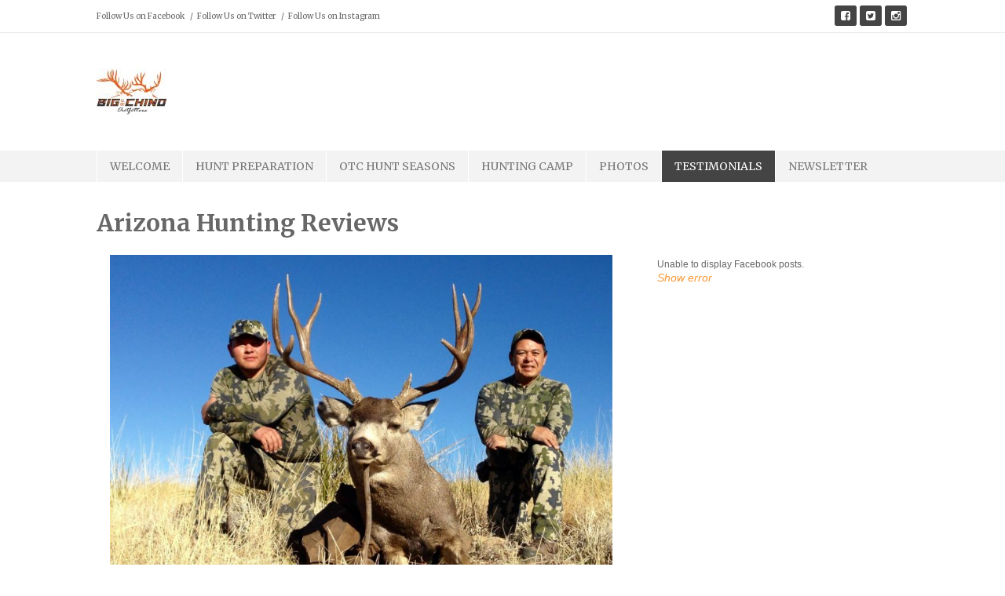

--- FILE ---
content_type: text/html; charset=UTF-8
request_url: http://www.otcmuledeerhunts.com/arizona-hunting-reviews/
body_size: 8839
content:
<!DOCTYPE html>
<html lang="en-US">
<head>
<meta charset="UTF-8">
<meta name="viewport" content="width=device-width, initial-scale=1">
<link rel="profile" href="http://gmpg.org/xfn/11">
<link rel="pingback" href="http://www.otcmuledeerhunts.com/xmlrpc.php">

<title>Arizona Hunting Reviews &#8211; OTC Mule Deer Hunts</title>
<link rel='dns-prefetch' href='//www.otcmuledeerhunts.com' />
<link rel='dns-prefetch' href='//maxcdn.bootstrapcdn.com' />
<link rel='dns-prefetch' href='//fonts.googleapis.com' />
<link rel='dns-prefetch' href='//s.w.org' />
<link rel="alternate" type="application/rss+xml" title="OTC Mule Deer Hunts &raquo; Feed" href="http://www.otcmuledeerhunts.com/feed/" />
<link rel="alternate" type="application/rss+xml" title="OTC Mule Deer Hunts &raquo; Comments Feed" href="http://www.otcmuledeerhunts.com/comments/feed/" />
		<script type="text/javascript">
			window._wpemojiSettings = {"baseUrl":"https:\/\/s.w.org\/images\/core\/emoji\/2.2.1\/72x72\/","ext":".png","svgUrl":"https:\/\/s.w.org\/images\/core\/emoji\/2.2.1\/svg\/","svgExt":".svg","source":{"concatemoji":"http:\/\/www.otcmuledeerhunts.com\/wp-includes\/js\/wp-emoji-release.min.js?ver=4.7.31"}};
			!function(t,a,e){var r,n,i,o=a.createElement("canvas"),l=o.getContext&&o.getContext("2d");function c(t){var e=a.createElement("script");e.src=t,e.defer=e.type="text/javascript",a.getElementsByTagName("head")[0].appendChild(e)}for(i=Array("flag","emoji4"),e.supports={everything:!0,everythingExceptFlag:!0},n=0;n<i.length;n++)e.supports[i[n]]=function(t){var e,a=String.fromCharCode;if(!l||!l.fillText)return!1;switch(l.clearRect(0,0,o.width,o.height),l.textBaseline="top",l.font="600 32px Arial",t){case"flag":return(l.fillText(a(55356,56826,55356,56819),0,0),o.toDataURL().length<3e3)?!1:(l.clearRect(0,0,o.width,o.height),l.fillText(a(55356,57331,65039,8205,55356,57096),0,0),e=o.toDataURL(),l.clearRect(0,0,o.width,o.height),l.fillText(a(55356,57331,55356,57096),0,0),e!==o.toDataURL());case"emoji4":return l.fillText(a(55357,56425,55356,57341,8205,55357,56507),0,0),e=o.toDataURL(),l.clearRect(0,0,o.width,o.height),l.fillText(a(55357,56425,55356,57341,55357,56507),0,0),e!==o.toDataURL()}return!1}(i[n]),e.supports.everything=e.supports.everything&&e.supports[i[n]],"flag"!==i[n]&&(e.supports.everythingExceptFlag=e.supports.everythingExceptFlag&&e.supports[i[n]]);e.supports.everythingExceptFlag=e.supports.everythingExceptFlag&&!e.supports.flag,e.DOMReady=!1,e.readyCallback=function(){e.DOMReady=!0},e.supports.everything||(r=function(){e.readyCallback()},a.addEventListener?(a.addEventListener("DOMContentLoaded",r,!1),t.addEventListener("load",r,!1)):(t.attachEvent("onload",r),a.attachEvent("onreadystatechange",function(){"complete"===a.readyState&&e.readyCallback()})),(r=e.source||{}).concatemoji?c(r.concatemoji):r.wpemoji&&r.twemoji&&(c(r.twemoji),c(r.wpemoji)))}(window,document,window._wpemojiSettings);
		</script>
		<style type="text/css">
img.wp-smiley,
img.emoji {
	display: inline !important;
	border: none !important;
	box-shadow: none !important;
	height: 1em !important;
	width: 1em !important;
	margin: 0 .07em !important;
	vertical-align: -0.1em !important;
	background: none !important;
	padding: 0 !important;
}
</style>
<link rel='stylesheet' id='cff-css'  href='http://www.otcmuledeerhunts.com/wp-content/plugins/custom-facebook-feed/css/cff-style.css?ver=2.4.5' type='text/css' media='all' />
<link rel='stylesheet' id='cff-font-awesome-css'  href='https://maxcdn.bootstrapcdn.com/font-awesome/4.5.0/css/font-awesome.min.css?ver=4.5.0' type='text/css' media='all' />
<link rel='stylesheet' id='fontawesome-css'  href='http://www.otcmuledeerhunts.com/wp-content/themes/tc_zimplepro/css/font-awesome.min.css?ver=4.7.31' type='text/css' media='all' />
<link rel='stylesheet' id='bootstrap-css'  href='http://www.otcmuledeerhunts.com/wp-content/themes/tc_zimplepro/css/bootstrap.min.css?ver=4.7.31' type='text/css' media='all' />
<link rel='stylesheet' id='carousel-css'  href='http://www.otcmuledeerhunts.com/wp-content/themes/tc_zimplepro/css/flexslider.css?ver=4.7.31' type='text/css' media='all' />
<link rel='stylesheet' id='zimplepro-stylesheet-css'  href='http://www.otcmuledeerhunts.com/wp-content/themes/tc_zimplepro/style.css?ver=4.7.31' type='text/css' media='all' />
<link rel='stylesheet' id='zimplepro-responsive-css'  href='http://www.otcmuledeerhunts.com/wp-content/themes/tc_zimplepro/css/responsive.css?ver=4.7.31' type='text/css' media='all' />
<link rel='stylesheet' id='kirki_google_fonts-css'  href='https://fonts.googleapis.com/css?family=Merriweather%3Aregular%2C700&#038;subset' type='text/css' media='all' />
<link rel='stylesheet' id='kirki-styles-zimplepro_theme_conf-css'  href='http://www.otcmuledeerhunts.com/wp-content/themes/tc_zimplepro/inc/kirki/assets/css/kirki-styles.css' type='text/css' media='all' />
<style id='kirki-styles-zimplepro_theme_conf-inline-css' type='text/css'>
body{font-family:Merriweather, Georgia, serif;font-size:14px;line-height:26px;color:#666766;}.h1,.h2,.h3,.h4,.h5,.h6,h1,h2,h3,h4,h5,h6{font-family:Merriweather, Georgia, serif;font-weight:700;font-style:normal;}
</style>
<script type='text/javascript' src='http://www.otcmuledeerhunts.com/wp-includes/js/jquery/jquery.js?ver=1.12.4'></script>
<script type='text/javascript' src='http://www.otcmuledeerhunts.com/wp-includes/js/jquery/jquery-migrate.min.js?ver=1.4.1'></script>
<link rel='https://api.w.org/' href='http://www.otcmuledeerhunts.com/wp-json/' />
<link rel="EditURI" type="application/rsd+xml" title="RSD" href="http://www.otcmuledeerhunts.com/xmlrpc.php?rsd" />
<link rel="wlwmanifest" type="application/wlwmanifest+xml" href="http://www.otcmuledeerhunts.com/wp-includes/wlwmanifest.xml" /> 
<meta name="generator" content="WordPress 4.7.31" />
<link rel="canonical" href="http://www.otcmuledeerhunts.com/arizona-hunting-reviews/" />
<link rel='shortlink' href='http://www.otcmuledeerhunts.com/?p=12' />
<link rel="alternate" type="application/json+oembed" href="http://www.otcmuledeerhunts.com/wp-json/oembed/1.0/embed?url=http%3A%2F%2Fwww.otcmuledeerhunts.com%2Farizona-hunting-reviews%2F" />
<link rel="alternate" type="text/xml+oembed" href="http://www.otcmuledeerhunts.com/wp-json/oembed/1.0/embed?url=http%3A%2F%2Fwww.otcmuledeerhunts.com%2Farizona-hunting-reviews%2F&#038;format=xml" />
	<style type="text/css">

		.copyright-footer,
		.slider-container {
			background-color: #DD9933;
		}

		.page-links a,
		.back-to-top,
		.btn-default a,
		.nav-links .nav-previous,
		.nav-links .nav-next,
		.pagination .nav-links > a,
		.pagination .nav-links > span,
		.header-social-sharing ul li a,
		.secondary-navigation ul li:hover,
		.secondary-navigation ul li.current-menu-parent > a,
		.secondary-navigation ul li.current-menu-ancestor > a,
		.secondary-navigation ul li.current_page_ancestor > a,
		.secondary-navigation ul li.current-menu-item > a,
		.header-social-sharing ul li a:hover,
		.search-form .search-submit,
		button, input[type="button"],
		input[type="reset"],
		input[type="submit"] {
			background-color: #444444;
		}

		.page-links,
		.search-form .search-submit {
			border-color: #444444;
		}

		.entry-meta span,
		.entry-content a,
		.fwidget ul li a:hover,
		.ewidget a:hover,
		.zimple-breadcrumb a,
		.smenu ul li.current-menu-item > a,
		.smenu ul li a:hover,
		.bio-name a,
		.calendar_wrap caption,
		table th a,
		table td a {
			color: #444444;
		}

		.secondary-navigation {
			background-color: #F3F3F3;
		}

		.navbar-default .navbar-nav > li > a,
		.secondary-navigation ul li a {
			color: #777;
		}

		.secondary-navigation ul > li {
			border-left: 1px solid #ffffff;
		}

		
			</style>

	<link rel="icon" href="http://www.otcmuledeerhunts.com/wp-content/uploads/2017/05/cropped-bigchinologo-1-32x32.jpg" sizes="32x32" />
<link rel="icon" href="http://www.otcmuledeerhunts.com/wp-content/uploads/2017/05/cropped-bigchinologo-1-192x192.jpg" sizes="192x192" />
<link rel="apple-touch-icon-precomposed" href="http://www.otcmuledeerhunts.com/wp-content/uploads/2017/05/cropped-bigchinologo-1-180x180.jpg" />
<meta name="msapplication-TileImage" content="http://www.otcmuledeerhunts.com/wp-content/uploads/2017/05/cropped-bigchinologo-1-270x270.jpg" />
</head>

<body class="page-template-default page page-id-12 wp-custom-logo sticky-header">
<div id="page" class="site">
	<a class="skip-link screen-reader-text" href="#main">Skip to content</a>

	<header id="masthead" class="site-header" role="banner">
		
					<div class="header-section">
				<div class="site-headline inner clearfix">
					<div class="col-lg">
						
													
							<div class="smenu top-nav primary-navigation default-menu clearfix"> <!-- Top MENU -->
								<ul id="menu-arizona-hunting-guides" class="menu nav clearfix"><li id="menu-item-67" class="menu-item menu-item-type-custom menu-item-object-custom menu-item-67"><a href="http://www.facebook.com/arizonamuledeerhunting">Follow Us on Facebook</a></li>
<li id="menu-item-68" class="menu-item menu-item-type-custom menu-item-object-custom menu-item-68"><a href="http://twitter.com/bigchinoguides">Follow Us on Twitter</a></li>
<li id="menu-item-69" class="menu-item menu-item-type-custom menu-item-object-custom menu-item-69"><a href="http://instagram.com/big_chino_outfitters">Follow Us on Instagram</a></li>
</ul>							</div><!-- .top-nav -->

						
													
							<div class="header-social-sharing clearfix">
								<ul id="menu-arizona-hunting-guides-1" class="menu nav navbar-nav head-social-icons"><li id="menu-item-67" class="menu-item menu-item-type-custom menu-item-object-custom"><a href="http://www.facebook.com/arizonamuledeerhunting"><i class="fa fa-facebook-square"></i> Follow Us on Facebook</a></li>
<li id="menu-item-68" class="menu-item menu-item-type-custom menu-item-object-custom"><a href="http://twitter.com/bigchinoguides"><i class="fa fa-twitter-square"></i> Follow Us on Twitter</a></li>
<li id="menu-item-69" class="menu-item menu-item-type-custom menu-item-object-custom"><a href="http://instagram.com/big_chino_outfitters"><i class="fa fa-instagram"></i> Follow Us on Instagram</a></li>
</ul>							</div>

						
					</div>
				</div>
			</div>
		
		<div class="inner clearfix">
			<div class="inner-header">
				<!-- Logo -->

				<div class="site-branding logo col-xs-4 col-sm-12 col-md-4 col-lg-4">
							<h1 class="site-title logo" itemprop="headline"> <a href="http://www.otcmuledeerhunts.com/" class="custom-logo-link" rel="home" itemprop="url"><img width="89" height="60" src="http://www.otcmuledeerhunts.com/wp-content/uploads/2017/05/cropped-bigchinologo.jpg" class="custom-logo" alt="" itemprop="logo" /></a> </h1>				</div>

				<!-- Header Ads -->
				
			</div>
		</div>

		<nav id="sticky" class="secondary-navigation default-menu navbar navbar-default" role="navigation"> 
			<div class="main-menu inner">
				
				<div class="navbar-header"> 
					<button type="button" class="navbar-toggle" data-toggle="collapse" data-target=".navbar-ex1-collapse"> 
						<span class="sr-only">Toggle Navigation</span> 
						<span class="icon-bar"></span> 
						<span class="icon-bar"></span> 
						<span class="icon-bar"></span> 
					</button>
					<a class="navbar-brand" href="#">Menu</a>
				</div>

									
					<div class="collapse navbar-collapse navbar-ex1-collapse"> 
						<ul id="menu-main-menu" class="menu nav navbar-nav"><li id="menu-item-24" class="menu-item menu-item-type-post_type menu-item-object-page menu-item-home"><a href="http://www.otcmuledeerhunts.com/">Welcome</a></li>
<li id="menu-item-47" class="menu-item menu-item-type-post_type menu-item-object-page"><a href="http://www.otcmuledeerhunts.com/preparing-for-the-hunt/">Hunt Preparation</a></li>
<li id="menu-item-90" class="menu-item menu-item-type-post_type menu-item-object-page"><a href="http://www.otcmuledeerhunts.com/otc-hunt-seasons/">OTC Hunt Seasons</a></li>
<li id="menu-item-89" class="menu-item menu-item-type-post_type menu-item-object-page"><a href="http://www.otcmuledeerhunts.com/hunt-camp/">Hunting Camp</a></li>
<li id="menu-item-21" class="menu-item menu-item-type-post_type menu-item-object-page"><a href="http://www.otcmuledeerhunts.com/gallery/">Photos</a></li>
<li id="menu-item-23" class="menu-item menu-item-type-post_type menu-item-object-page current-menu-item page_item page-item-12 current_page_item"><a href="http://www.otcmuledeerhunts.com/arizona-hunting-reviews/">Testimonials</a></li>
<li id="menu-item-22" class="menu-item menu-item-type-post_type menu-item-object-page"><a href="http://www.otcmuledeerhunts.com/otc-mule-deer-hunts-newsletter/">Newsletter</a></li>
</ul>					</div>
				
								
			</div>
		</nav>
		<div id="catcher" ></div>
	</header><!-- #masthead -->

	
	
	<div id="content" class="site-content inner">
	<div id="primary" class="content-area content-left col-xs-12 col-sm-8 col-md-8 col-lg-8">
		<main id="main" class="site-main" role="main">

			
<article id="post-12" class="post-12 page type-page status-publish hentry">
	<header class="entry-header">
		<h1 class="entry-title">Arizona Hunting Reviews</h1>		
	</header><!-- .entry-header -->

	<div class="entry-content">
		<p style="text-align: center;"><img class="aligncenter size-large wp-image-62" src="http://www.otcmuledeerhunts.com/wp-content/uploads/2017/05/jp-1024x683.jpg" alt="" width="640" height="427" srcset="http://www.otcmuledeerhunts.com/wp-content/uploads/2017/05/jp-1024x683.jpg 1024w, http://www.otcmuledeerhunts.com/wp-content/uploads/2017/05/jp-300x200.jpg 300w, http://www.otcmuledeerhunts.com/wp-content/uploads/2017/05/jp-768x512.jpg 768w" sizes="(max-width: 640px) 100vw, 640px" /></p>
<p>I hunted with Big Chino in the Fall of 2009… Archery Elk in Unit 8. As companions, guides and mentors, JP and Michael were awesome. These guys are skilled guides and elk hunters! The level of organization, the quality of the gear and the chow were all first rate. It was the best hunt I’ve ever been on and one of the best times I’ve ever had PLUS I ended up with a trophy of a lifetime. There were times on the hunt when elk were hard to find: I was especially impressed with JP and Michael during these “slow times”… they kept their (and my) attitudes in the right place. Big Chino comes highly recommended for trophy elk in Arizona.</p>
<p>Craig Purse, Chicago Illinois</p>
<p>&#8220;I hunted with Big Chino the late 2009 hunt for bull elk in Unit 23 (December). JP and I had a great hunt overall taking a beautiful 330&#8243; 6&#215;6 bull the last day of the hunt. JP provides very comfortable camps and is incredibly knowledgeable about elk. He understood their behaviors and put us in position to be successful several times during the trip. We faced quite a bit of adversity throughout the hunt because of some very severe weather, but we persevered to the end ultimately resulting in success. JP was willing to do whatever it took to bring success to the hunt. I truly enjoyed his company and am looking forward to hunting with him and Big Chino Outfitters down the road. Thanks for the great memories Big Chino!&#8221;</p>
<p>Matt Collins, Farmington New Mexico</p>
<p>I was an archery hunter with JP and I did take a nice 6&#215;6 with him. He&#8217;s a good guy with a lot of knowledge about elk hunting. The guy can talk to elk like no one I have ever seen before. I would go back with him if given the chance.</p>
<p>Best of luck! Robert Mc Donald, Las Vegas Nevada</p>
<p>I was very impressed with JP and the crew. Taking my elk 15 minutes into the first day a nice 6&#215;6, other hunters in camp also taking a 6&#215;6 and a 7&#215;8 that would go around 400. Camp was well organized and the food was great. What impressed me most was there knowledge of the local elk herd; hope to draw this year so I can return to the Big Chino camp for that 400 incher.</p>
<p>Bernie Schneider, Donnellson, Iowa</p>
<p>When I drew my tag, I was about 6 months pregnant with my first child. Arizona Fish and Game confirmed my suspicions that you can’t assign the tag and it’s either “use it or lose it”. I was referred to JP and told him that I’d need special arrangements for my hunt. His immediate response was no problem. But when I told him the special arrangements would include accommodations for my newborn daughter and her grandparents, he said mmmm, let me get back to you. A few days later, JP had booked a ranch near Williams for me and his other hunters. What a place! We’d head out at 5 a.m. and hoof it up and down the mountains until well after dark. But heading back to that ranch was heaven. Happy baby, happy grandparents and happy huntress when JP helped me get that tough elk on the last day. Thanks JP!!</p>
<p>Megon Richmond, La Jolla, California</p>
<p>I arrived as a client and left as a friend. I saw animals you only see in magazines, stocked Mule Deer that would make any hunting host envious. The end result is I took the largest Mule Deer in my life with a Bow. Thanks to the unbelievable efforts put forth by JP and Mike Vicente and their support team. If you are looking for an early season OTC hunt for Mule Deer, and want to raise your skill level a couple notches or more, I highly recommend spending a sunny August spotting Big Mulies with Big Chino Guide Service in Prescott Arizona.</p>
<p>Shawn Connelly, College Station Texas</p>
<p>JP, We had a great time Thank You again. I truly enjoyed riding around glassing and visiting with you…it’s not all about shooting a deer. The opportunity also provided confidence and growth for KC. I wasn’t with him telling him every step of the way and…boy did he ever put it together…what a shot..you will see the exit on a couple photos.</p>
<p>Jim and KC Blomquist, Bakersfield California</p>
<p>I just wanted to email you all to tell you how fortunate I was to have the pleasure of having Pat McCarty as my personal guide for the Late Bull Elk hunt this year and to have Wade Parker supporting my hunt as well.</p>
<p>I am very good at my job and I got that way through hard work and persistence. Pat and Wade both possess both those traits. Every day they got up early and literally blazed a trail into the mountains to find bull elk for myself and the other hunter. Their hard work and persistence paid off for both me and the other hunter. I could not have been happier walking up to my 6&#215;5 elk. I felt like a kid on Christmas day who got the present he always wanted. J</p>
<p>I cannot begin to tell you how impressed I was by Pat and Wade. Their professionalism and skills as elk hunting guides is above par. I learned so much from both of them and their knowledge of elk and Area 8 was astounding. They should be considered major assets to your guide services.</p>
<p>Very Respectfully, Mark Hudson</p>
	</div><!-- .entry-content -->

	<footer class="entry-footer">
			</footer><!-- .entry-footer -->
</article><!-- #post-## -->

		</main><!-- #main -->
	</div><!-- #primary -->


<aside id="secondary" class="widget-area ewidget col-xs-12 col-sm-4 col-md-4 col-lg-4" role="complementary">
	<section id="text-2" class="widget widget_text">			<div class="textwidget"><div class="cff-likebox cff-outside cff-top" ><script src="https://connect.facebook.net/en_US/all.js#xfbml=1&appId=712681982206086"></script><div class="fb-page" data-href="https://www.facebook.com/arizonamuledeerhunting" data-width="300" data-hide-cover="false" data-show-facepile="true" data-small-header="false" data-hide-cta="false" data-show-posts="false" data-adapt-container-width="true"><div class="fb-xfbml-parse-ignore"><blockquote cite="https://www.facebook.com/arizonamuledeerhunting"><a href="https://www.facebook.com/arizonamuledeerhunting">View on Facebook</a></blockquote></div></div><div id="fb-root"></div></div><div class="cff-wrapper"><div id="cff" data-char="" class="cff-fixed-height cff-default-styles" style="height:600px; "><div class="cff-error-msg"><p>Unable to display Facebook posts.<br/><a href="javascript:void(0);" id="cff-show-error" onclick="cffShowError()">Show error</a><script type="text/javascript">function cffShowError() { document.getElementById("cff-error-reason").style.display = "block"; document.getElementById("cff-show-error").style.display = "none"; }</script></p><div id="cff-error-reason">Error: Error validating application. Application has been deleted.<br />Type: OAuthException<br />Code: 190<br />Please refer to our <a href="http://smashballoon.com/custom-facebook-feed/docs/errors/" target="_blank">Error Message Reference</a>.</div></div></div></div></div>
		</section></aside><!-- #secondary -->

	</div><!-- #content -->

	<footer id="colophon" class="site-footer" role="contentinfo">
		
		
            <div class="footer-widget fwidget inner clearfix">
            
                            <div class="footer-sec col-xs-12 col-sm-6 col-md-6 col-lg-6">
                    <div id="text-3" class="widget widget_text"><h2 class="widget-title">Contact Us</h2>			<div class="textwidget"><p>BIG CHINO OUTFITTERS - BIG CHINO GUIDE SERVICE</p>
<p>OTC Mule Deer Hunts - Over the Counter Archery Tags Available</p>
<p><a href="mailto:admin@otcmuledeerhunts.com?Subject=OTC Mule Deer Hunts Website Inquiry" target="_top">Admin@OTCMuleDeerHunts.com</a>
</p>
<p><a href="tel:928-925-9395">928-925-9395</a></p>
</div>
		</div>                </div>
                        
                            <div class="footer-sec col-xs-12 col-sm-6 col-md-6 col-lg-6">
                    <div id="simpleimage-2" class="widget widget_simpleimage">

	<p class="simple-image">
		<img width="300" height="193" src="http://www.otcmuledeerhunts.com/wp-content/uploads/2017/05/big-chino-logo-trans-300x193.png" class="attachment-medium size-medium" alt="" srcset="http://www.otcmuledeerhunts.com/wp-content/uploads/2017/05/big-chino-logo-trans-300x193.png 300w, http://www.otcmuledeerhunts.com/wp-content/uploads/2017/05/big-chino-logo-trans-768x494.png 768w, http://www.otcmuledeerhunts.com/wp-content/uploads/2017/05/big-chino-logo-trans-1024x658.png 1024w, http://www.otcmuledeerhunts.com/wp-content/uploads/2017/05/big-chino-logo-trans.png 1540w" sizes="(max-width: 300px) 100vw, 300px" />	</p>


</div>                </div>
            
        </div>
    
		<div class="copyright-footer">
			<div class="inner clearfix">
				<div class="left-path site-info col-xs-12 col-sm-6 col-md-6 col-lg-6">
					Content Copyright 2017 OTCMuleDeerHunts.com All Rights Reserved				</div><!-- .site-info -->
									<div class="right-path smenu default-menu col-xs-12 col-sm-6 col-md-6 col-lg-6">
						<ul id="menu-arizona-mule-deer-hunting" class="menu"><li id="menu-item-50" class="menu-item menu-item-type-custom menu-item-object-custom menu-item-50"><a href="https://www.azgfd.com/">Arizona Game and Fish Department</a></li>
<li id="menu-item-51" class="menu-item menu-item-type-custom menu-item-object-custom menu-item-51"><a href="http://www.bigchinoguideservice.com">Arizona Elk Hunts</a></li>
</ul> 
					</div>
							</div>
		</div>
	</footer><!-- #colophon -->
</div><!-- #page -->

<!-- Back To Top -->
	<span class="back-to-top"><i class="fa fa-angle-double-up"></i></span>

<!-- Custom Facebook Feed JS -->
<script type="text/javascript">
var cfflinkhashtags = "true";
</script>
<script type='text/javascript' src='http://www.otcmuledeerhunts.com/wp-content/plugins/custom-facebook-feed/js/cff-scripts.js?ver=2.4.5'></script>
<script type='text/javascript' src='http://www.otcmuledeerhunts.com/wp-content/themes/tc_zimplepro/js/bootstrap.min.js?ver=20160115'></script>
<script type='text/javascript' src='http://www.otcmuledeerhunts.com/wp-content/themes/tc_zimplepro/js/jquery.flexslider.js?ver=20160115'></script>
<script type='text/javascript' src='http://www.otcmuledeerhunts.com/wp-content/themes/tc_zimplepro/js/jqSocialSharer.js?ver=20151215'></script>
<script type='text/javascript'>
/* <![CDATA[ */
var TC_AdminAjaxURL = {"nonce":"882bdacde8","url":"http:\/\/www.otcmuledeerhunts.com\/wp-admin\/admin-ajax.php","query":{"page":"","pagename":"arizona-hunting-reviews"}};
/* ]]> */
</script>
<script type='text/javascript' src='http://www.otcmuledeerhunts.com/wp-content/themes/tc_zimplepro/js/script.js?ver=20160423'></script>
<script type='text/javascript' src='http://www.otcmuledeerhunts.com/wp-includes/js/wp-embed.min.js?ver=4.7.31'></script>

</body>
</html>


--- FILE ---
content_type: text/css
request_url: http://www.otcmuledeerhunts.com/wp-content/themes/tc_zimplepro/style.css?ver=4.7.31
body_size: 52657
content:
/*
Theme Name: Zimple Pro
Theme URI: http://themecountry.com/themes/zimple-lite
Author: ThemeCountry Team
Author URI: http://themecountry.com/
Description: Clean Design and SEO Optimize Theme
Version: 1.0.8
License: GNU General Public License v2 or later
License URI: http://www.gnu.org/licenses/gpl-2.0.html
Text Domain: zimplepro
Tags: custom-colors, custom-menu, featured-images, translation-ready, right-sidebar

This theme, like WordPress, is licensed under the GPL.
Use it to make something cool, have fun, and share what you've learned with others.

Zimple is based on Underscores http://underscores.me/, (C) 2012-2016 Automattic, Inc.
Underscores is distributed under the terms of the GNU GPL v2 or later.

Normalizing styles have been helped along thanks to the fine work of
Nicolas Gallagher and Jonathan Neal http://necolas.github.com/normalize.css/
*/

/*--------------------------------------------------------------
>>> TABLE OF CONTENTS:
----------------------------------------------------------------
# Normalize
# Typography
# Elements
# Forms
# Navigation
	## Links
	## Menus
# Accessibility
# Alignments
# Clearings
# Widgets
# Content
	## Posts and pages
	## Asides
	## Comments
# Infinite scroll
# Media
	## Captions
	## Galleries
# Default
	## Clearfix
	## Ads
	## Table

# Header
	## Site Branding
	## Main Menu

--------------------------------------------------------------*/

/*--------------------------------------------------------------
# Normalize
--------------------------------------------------------------*/
html {
	-webkit-text-size-adjust: 100%;
	-ms-text-size-adjust:	 100%;
}

body {
	font-family: 'Merriweather', serif;
	color: #666766;
	font-size: 14px;
	margin: 0;
	-webkit-font-smoothing: antialiased;
	-moz-osx-font-smoothing: grayscale;
}

article,
aside,
details,
figcaption,
figure,
footer,
header,
main,
menu,
nav,
section,
summary {
	display: block;
}

audio,
canvas,
progress,
video {
	display: inline-block;
	vertical-align: baseline;
}

audio:not([controls]) {
	display: none;
	height: 0;
}

[hidden],
template {
	display: none;
}

/*--------------------------------------------------------------
## Links
--------------------------------------------------------------*/
a {
	background-color: transparent;
	outline: none;
	color: #666766;
	-webkit-transition: all 0.2s linear 0s;
	-moz-transition: all 0.2s linear 0s;
	-o-transition: all 0.2s linear 0s;
	-ms-transition: all 0.2s linear 0s;
	transition: all 0.2s linear 0s;
}

a:hover,
a:active {
	outline: 0;
	color: #f89838;
}

p {
	line-height: 24px;
	margin: 0;
	padding: 0 0 18px 0;
}

abbr[title] {
	border-bottom: 1px dotted #ececec;
}

b,
strong {
	font-weight: bold;
}

dfn {
	font-style: italic;
}

h1 {
	font-size: 2em;
	margin: 0.67em 0;
}

pre {
	margin-bottom: 1.6842em;
}

mark {
	background: #ff0;
	color: #000;
}

small {
	font-size: 80%;
}

sub,
sup {
	font-size: 75%;
	line-height: 0;
	position: relative;
	vertical-align: baseline;
}

sup {
	top: -0.5em;
}

sub {
	bottom: -0.25em;
}

img {
	border: 0;
}

svg:not(:root) {
	overflow: hidden;
}

hr {
	box-sizing: content-box;
	height: 0;
}

code,
kbd,
pre,
samp {
	font-family: monospace, monospace;
	font-size: 1em;
}

button,
input,
optgroup,
select,
textarea {
	color: inherit;
	font: inherit;
	margin: 0;
}

button {
	overflow: visible;
}

button,
select {
	text-transform: none;
}

button,
html input[type="button"],
input[type="reset"],
input[type="submit"] {
	-webkit-appearance: button;
	cursor: pointer;
}

button[disabled],
html input[disabled] {
	cursor: default;
}

button::-moz-focus-inner,
input::-moz-focus-inner {
	border: 0;
	padding: 0;
}

input {
	line-height: normal;
}

input[type="checkbox"],
input[type="radio"] {
	box-sizing: border-box;
	padding: 0;
}

input[type="number"]::-webkit-inner-spin-button,
input[type="number"]::-webkit-outer-spin-button {
	height: auto;
}

input[type="search"]::-webkit-search-cancel-button,
input[type="search"]::-webkit-search-decoration {
	-webkit-appearance: none;
}
.search-form {
	max-width: 300px;
	position: relative;
}
.widget-area .search-form {
	max-width: 100%;
}
.search-form label {
	width: 100%;
	float: left;
	margin-bottom: 20px;
	padding-right: 40px;
}
.search-form .search-field {
	width: 100%;
	padding: 8px;
}
.search-form .search-submit {
	width: 40px;
	vertical-align: top;
	text-indent: -9999px;
	background: url(images/search.png) no-repeat center;
	background-color: #f89938;
	position: absolute;
	right: 0;
	border: 1px solid #F89939;
	box-shadow: none;
	padding: 8px;
}

fieldset {
	border: 1px solid #ececec;
	margin: 0 2px;
	padding: 0.35em 0.625em 0.75em;
}

legend {
	border: 0;
	padding: 0;
}

textarea {
	overflow: auto;
}

optgroup {
	font-weight: bold;
}

/*--------------------------------------------------------------
# Typography
--------------------------------------------------------------*/
button,
input,
select,
textarea {
	color: #404040;
	font-family: 'Merriweather', serif;
	font-size: 16px;
	line-height: 1.5;
}

h1,
h2,
h3,
h4,
h5,
h6 {
	clear: both;
	line-height: 1.4;
	font-weight: bold;
	margin-top: 10px;
}

h1 {
	font-size: 30px;
}
h2 {
	font-size: 26px;
}
h3 {
	font-size: 24px;
}
h4 {
	font-size: 20px;
}
h5 {
	font-size: 16px;
}
h6 {
	font-size: 14px;
}

dfn,
cite,
em,
i {
	font-style: italic;
}

address {
	margin: 0 0 1.5em;
}

code,
kbd,
tt,
var {
	font-size: 15px;
}

abbr,
acronym {
	border-bottom: 1px dotted #ececec;
	cursor: help;
}

mark,
ins {
	background: #fff9c0;
	text-decoration: none;
}

big {
	font-size: 125%;
}

/*--------------------------------------------------------------
# Elements
--------------------------------------------------------------*/
html {
	box-sizing: border-box;
}

*,
*:before,
*:after { /* Inherit box-sizing to make it easier to change the property for components that leverage other behavior; see http://css-tricks.com/inheriting-box-sizing-probably-slightly-better-best-practice/ */
	box-sizing: inherit;
}

body {
	background: #fff; /* Fallback for when there is no custom background color defined. */
}

blockquote:before,
blockquote:after,
q:before,
q:after {
	content: "";
}

blockquote {
	background: #f5f5f5;
	border-left: 10px solid #ccc;
	margin: 1.5em 10px;
	padding: 30px;
	quotes: "\201C""\201D""\2018""\2019";
}
blockquote:before {
	color: #ccc;
	content: open-quote;
	font-size: 4em;
	line-height: 0.1em;
	margin-right: 0.25em;
	vertical-align: -0.4em;
}
blockquote p {
	display: inline;
	font-size: 14px;
}

ul,
ol {
	margin: 0 0 1.571em 2.5em;
	padding: 0;
	margin-left: 30px;
}

ul {
	list-style: circle;
}

ol {
	list-style: decimal;
}

li > ul,
li > ol {
	margin: 0 0 0 1.3333em;
}

li {
	line-height: 21px;
}

ul. {list-style-type: disc;}
ul.square {list-style-type: square;}
ol.upper-roman {list-style-type: upper-roman;}
ol.lower-alpha {list-style-type: lower-alpha;}

dl {
	margin-bottom: 1.6em;
}

dt {
	font-weight: bold;
}

dd {
	margin-bottom: 1.6em;
}

img {
	height: auto; /* Make sure images are scaled correctly. */
	max-width: 100%; /* Adhere to container width. */
}

.page-links > .page-links-title {
	border: 0;
	color: #707070;
	color: rgba(51, 51, 51, 0.7);
	height: auto;
	margin: 0;
	padding-right: 0.5em;
	width: auto;
}

/*--------------------------------------------------------------
## Comment
--------------------------------------------------------------*/
.comment-navigation {
	display: none;
}
.comments-area {
	width: 100%;
	border-top: 1px solid #ececec;
	padding-top: 20px;
	float: left;
}
.bypostauthor {
	display: block;
}
.comments-title {
	margin: 0;
	background: #ececec;
	padding: 20px;
	margin-bottom: 30px;
	position: relative;
}
.comments-title:after {
	border-left: 10px solid transparent;
	border-right: 10px solid transparent;
	border-top: 10px solid #ececec;
	height: 0;
	left: 35px;
	position: absolute;
	top: 100%;
	width: 0;
	content: "";
	-moz-transform: scale(0.9999);
}
.comment-reply-title {
	margin-bottom: 10px;
}
.comments-area form .comment-notes {
	margin-bottom: 10px;
}
.comment-form p {
	margin: 0;
}
.comment-list {
	padding: 0;
	margin: 0;
	list-style: none;
}
.comment-list ul {
	margin-bottom: 0;
}
.comment-list ol {
	list-style: none;
}
.comment-list ol li {
	margin: 0 0 20px;
	padding: 18px;
	min-height: 100px;
	border: 1px solid #cfcfcf;
	background: #f9f9f9;
	position: relative;
	z-index: 0;
	overflow: hidden;
}
.comment-list .comment-content ul {
	margin-bottom: 20px;
}
.comment-list .comment-content ol {
	list-style: decimal;
}
.comment-list .reply {
	padding-left: 136px;
}
.comment-list > .comment { 
	border-bottom: 1px solid #eee;
	margin-bottom: 20px;
}
.comment-body {
	margin-bottom: 15px;
}
.comment-content {
	padding: 10px 0 0 136px;
}
.comment-content p {
	padding: 0;
}
.comment-meta {
	color: #cbcbcb;
	font-size: 0.9em;
}
.comment-meta a {
	color: #ababab;
}
.comment-meta .vcard img {
	float: left;
	margin-right: 30px;
}

.comment-form-author label,
.comment-form-email label,
.comment-form-url label,
.comment-form-comment label {
	float: left;
	width: 100px;
	margin-top: 8px;
}
.comment-form button, 
.comment-form input, 
.comment-form select, 
.comment-form textarea {
	font-size: 16px;
}
.comment-form {
	width: 500px;
	float: left;
}
.entry-footer span {
	margin-right: 5px;
}

/*--------------------------------------------------------------
# Forms
--------------------------------------------------------------*/
.search-form later {
	display: inline-block;
	max-width: 100%;
	margin-bottom: 5px;
	font-weight: bold;
	float: left;
}
button,
input[type="button"],
input[type="reset"],
input[type="submit"] {
	border-radius: 0;
	font-weight: normal;
	color: #fff;
	font-size: 14px;
	box-sizing: border-box;
	background: #f89938;
	padding: 10px 15px;
	border: none;
}
}

button:hover,
input[type="button"]:hover,
input[type="reset"]:hover,
input[type="submit"]:hover {
	border-color: #ccc #bbb #aaa;
	-webkit-transition: all;
	-moz-transition: all;
	-ms-transition: all;
	-o-transition: all;
	-webkit-transition: all all ease-out;
	-moz-transition: all all ease-out;
	-o-transition: all all ease-out;
	transition: all all ease-out;
	-moz-transition-duration: .5s;
	-webkit-transition-duration: .5s;
	-o-transition-duration: .5s;
	transition-duration: .5s;
}

button:focus,
input[type="button"]:focus,
input[type="reset"]:focus,
input[type="submit"]:focus,
button:active,
input[type="button"]:active,
input[type="reset"]:active,
input[type="submit"]:active {
	border-color: #aaa #bbb #bbb;
	box-shadow: inset 0 -1px 0 rgba(255, 255, 255, 0.5), inset 0 2px 5px rgba(0, 0, 0, 0.15);
}

input[type="text"],
input[type="email"],
input[type="url"],
input[type="password"],
input[type="search"],
input[type="number"],
input[type="tel"],
input[type="range"],
input[type="date"],
input[type="month"],
input[type="week"],
input[type="time"],
input[type="datetime"],
input[type="datetime-local"],
input[type="color"] {
	width: 100%;
	padding: 6px 12px;
	color: #666766;
	font-size: 14px;
	border: 1px solid #ececec;
	border-radius: 0;
	box-sizing: border-box;
}

select {
	border: 1px solid #ececec;
}

label {
	width: 100%;
}

input[type="text"]:focus,
input[type="email"]:focus,
input[type="url"]:focus,
input[type="password"]:focus,
input[type="search"]:focus,
input[type="number"]:focus,
input[type="tel"]:focus,
input[type="range"]:focus,
input[type="date"]:focus,
input[type="month"]:focus,
input[type="week"]:focus,
input[type="time"]:focus,
input[type="datetime"]:focus,
input[type="datetime-local"]:focus,
input[type="color"]:focus,
textarea:focus {
	color: #111;
}

textarea {
	padding-left: 3px;
	width: 100%;
	padding: 6px 12px;
	color: #666766;
	font-size: 14px;
	border: 1px solid #ececec;
}

.entry-footer {
	width: 100%;
	display: inline-block;
	text-align: left;
}

.entry-footer span {
	margin-right: 5px;
}

.entry-content a {
	text-decoration: underline;
	color: #f89838;
}

.entry-content li {
	margin-bottom: .8em;
	letter-spacing: -.01em;
}

/*--------------------------------------------------------------
## Clearfix
--------------------------------------------------------------*/
.clearfix:after {
	visibility: hidden;
	display: block;
	font-size: 0;
	content: " ";
	clear: both;
	height: 0;
}
* html .clearfix {
	height: 1%;
}
.clearfix {
	display: block;
}

/*--------------------------------------------------------------
Social Sharing Button
--------------------------------------------------------------*/
.tc-social-sharing {
	padding: 0;
	margin: 0;
	list-style: none;
}

.before-content,
.after-content {
	margin: 20px 0;
}

.single .entry-content .after-content ul {
	margin-bottom: 0;
}

.tc-social-sharing li a i {
	font-size: 16px;
	line-height: 28px;
	position: relative;
	z-index: 2;
}

.tc-social-sharing ul {
	list-style: none;
	margin: 0;
	padding: 0;
}

.tc-social-sharing li {
	float: left;
	width: 18%;
}

.tc-social-sharing li:last-child {
	margin-right: 0;
}

.tc-social-sharing li a {
	-webkit-font-smoothing: antialiased;
	-webkit-transition: background-color .2s ease-in-out;
	-moz-transition: background-color .2s ease-in-out;
	-o-transition: background-color .2s ease-in-out;
	transition: background-color .2s ease-in-out;
	-webkit-box-sizing: border-box;
	-moz-box-sizing: border-box;
	box-sizing: border-box;
	position: relative;
	overflow: hidden;
	font-size: 18px;
	height: 28px;
	text-align: left;
	text-decoration: none;
	line-height: 28px;
	display: block;
	color: #ffffff;
	font-weight: bold;
	padding: 0 13px;
	margin-right: 8px;
	border-radius: 3px;
}

.tc-social-sharing li a:before {
	content: '';
	width: 0;
	height: 0;
	position: absolute;
	top: 0;
	left: 0;
	z-index: 1;
	-webkit-transition: all 0.5s ease;
	-moz-transition: all 0.5s ease;
	-o-transition: all 0.5s ease;
	-ms-transition: all 0.5s ease;
	transition: all 0.5s ease;
}

.tc-social-sharing li a span {
	position: relative;
	z-index: 2;
	font-size: 12px;
	float: right;
}

.tc-social-sharing .facebook {
	background-color: rgba(61, 90, 152, 1);
}

.tc-social-sharing .twitter {
	background-color: rgba(9, 176, 237, 1);
}
.tc-social-sharing .plusone {
	background-color: rgba(209, 71, 53, 1)
}
.tc-social-sharing .pinterest {
	background-color: rgba(203, 33, 39, 1)
}
.tc-social-sharing .linkedin {
	background-color: rgba(3, 90, 135, 1)
}
.tc-social-sharing .linkedin i {
	margin-top: -2px;
}
.tc-social-sharing .pinterest i {
	margin-top: -1px;
}

.tc-social-sharing .facebook:before {
	border-top: 70px solid #324A7E;
	border-right: 70px solid transparent;
}

.tc-social-sharing .facebook:hover:before {
	border-top: 150px solid #324A7E;
	border-right: 186px solid transparent;
}

.tc-social-sharing .twitter:before {
	border-top: 70px solid #0690C2;
	border-right: 70px solid transparent;
}

.tc-social-sharing .twitter:hover:before {
	border-top: 150px solid #0690C2;
	border-right: 186px solid transparent;
}

.tc-social-sharing .plusone:before {
	border-top: 70px solid #e75c3c;
	border-right: 70px solid transparent;
}
.tc-social-sharing .plusone:hover:before {
	border-top: 150px solid #e75c3c;
	border-right: 186px solid transparent;
}

.tc-social-sharing .pinterest:before {
	border-top: 70px solid #AD1B20;
	border-right: 70px solid transparent;
}
.tc-social-sharing .pinterest:hover:before {
	border-top: 150px solid #AD1B20;
	border-right: 186px solid transparent;
}

.tc-social-sharing .linkedin:before {
	border-top: 70px solid #03496E;
	border-right: 70px solid transparent;
}
.tc-social-sharing .linkedin:hover:before {
	border-top: 150px solid #03496E;
	border-right: 186px solid transparent;
}

/* Sticky Left */
.sticky-social {
	position: fixed;
	left: 0;
	top: 50%;
	margin-top: -130px;
	z-index: 99999;
}

.sticky-left {
	position: fixed;
	-ms-transform: none;
	-webkit-transform: none;
	transform: none;
	-webkit-transition: -webkit-transform 500ms ease;
	transition: transform 500ms ease;
}

.sticky-left ul li {
	float: none;
	margin: 3px;
}

.sticky-left ul li a {
	width: 44px;
	height: 40px;
	line-height: 40px;
	text-align: center;
	transition: width 0.4s ease-in-out;
}

.sticky-left ul li:hover a {
	width: 52px;
}

.sticky-left li a i {
	font-size: 22px;
	line-height: 40px;
}

.btn-hide {
	font-size: 20px;
	width: 44px;
	height: 40px;
	line-height: 50px;
	display: block;
	text-align: center;
	cursor: pointer;
	position: fixed;
	left: 0;
	-webkit-user-select: none;
	-moz-user-select: none;
	-ms-user-select: none;
	-o-user-select: none;
	user-select: none;
	margin: -50px 2px 2px 2px;
	-webkit-transition: all 500ms ease-out 100ms;
	-moz-transition: all 500ms ease-out 100ms;
	-o-transition: all 500ms ease-out 100ms;
	transition: all 500ms ease-out 100ms;
}

.btn-hide.active,
.btn-hide:hover {
	color: #ff0000;
}

.btn-hide.active {
	-ms-transform: translate(0,100%);
	-webkit-transform: translate(0,100%);
	transform: translate(0,100%);
}

.sticky-social .btn-hide.active i:before {
	content: "\f1e0";
}

.sticky-left.hide-social {
	-ms-transform: translate(-100%,0);
	-webkit-transform: translate(-100%,0);
	transform: translate(-100%,0);
}

/*--------------------------------------------------------------
Breadcrumb
--------------------------------------------------------------*/
.zimple-breadcrumb {
	background: #f3f3f3;
	padding: 4px 20px;
	margin-bottom: 20px;
}
.zimple-breadcrumb a {
	color: #f89838;
	text-transform: capitalize;
}
/*--------------------------------------------------------------
Relate Post
--------------------------------------------------------------*/
.related-posts {
	margin-bottom: 30px;
}
.related-title {
 	background: #ececec;
	border-bottom: 1px solid #fff;
	margin: 0;
	padding: 5px 20px;
	display: block;
	font-size: 20px;
	text-transform: uppercase;
}
.related-posts ul {
	background: #ececec;
	margin: 0;
	padding: 0;
}
.related-posts li {
	list-style: none;
	width: 50%;
	background: none;
	float: left;
	padding: 20px;
	margin: 0;
	border-right: 1px solid #fff;
	border-bottom: 1px solid #fff;
}
.related-posts li:last-child {
	border-bottom: none;
}
.related-posts li a {
	color: #666766;
}
.related-posts li a:hover {
	color: #f89838;
	text-decoration: none;
	-webkit-transition: all;
	-moz-transition: all;
	-ms-transition: all;
	-o-transition: all;
	-webkit-transition: all all ease-out;
	-moz-transition: all all ease-out;
	-o-transition: all all ease-out;
	transition: all all ease-out;
	-moz-transition-duration: .5s;
	-webkit-transition-duration: .5s;
	-o-transition-duration: .5s;
	transition-duration: .5s;
}
.relate-post-thumbnail {
	min-height: 80px;
	float: left;
	margin-right: 10px;
}
.related-posts .grid li:nth-child(2n) {
	margin-right: 0;
	border-right: 1px solid #ececec;
}
.related-posts .grid li:nth-child(2n+1) {
	clear: left;
}
.no-thumbnail ul {
	background: none;
	padding: 4px 20px;
}
.no-thumbnail ul li {
	padding: 5px 0;
	border: none;
	list-style: circle;
	list-style-position: inside;
	float: none;
}
.no-thumbnail .related .relate-post-thumbnail {
	display: none;
}

/*--------------------------------------------------------------
## Menus
--------------------------------------------------------------*/
.main-navigation {
	clear: both;
	display: block;
	float: left;
	width: 100%;
}
.main-navigation ul {
	display: none;
	list-style: none;
	margin: 0;
	padding-left: 0;
}
.main-navigation li {
	float: left;
	position: relative;
}
.main-navigation a {
	display: block;
	text-decoration: none;
}
.main-navigation ul ul {
	box-shadow: 0 3px 3px rgba(0, 0, 0, 0.2);
	float: left;
	position: absolute;
	top: 1.5em;
	left: -999em;
	z-index: 99999;
}
.main-navigation ul ul ul {
	left: -999em;
	top: 0;
}
.main-navigation ul ul a {
	width: 200px;
}
.main-navigation ul li:hover > ul,
.main-navigation ul li.focus > ul {
	left: auto;
}

.main-navigation ul ul li:hover > ul,
.main-navigation ul ul li.focus > ul {
	left: 100%;
}

/*Home Menu Icons*/
.secondary-navigation ul li.home a {
	font-size: 0;
	line-height: 1px;
	padding: 0;
	margin: 0;
}
.secondary-navigation ul .home.current-menu-item {
	border-left: none;
}
.secondary-navigation ul li i {
	margin-right: 5px;
}
.secondary-navigation ul li.home i {
	font-size: 18px;
	margin: 0;
	height: 40px;
	line-height: 40px;
	padding: 0 15px;
	display: block;
}

/* Small menu. */
ul.menu li .arrow-sub-menu {
	display: none;
	position: absolute;
	right: 0;
	top: 0;
	cursor: pointer;
}
.toggle-mobile-menu {
	display: none;
}
.menu-toggle,
.main-navigation.toggled ul {
	display: block;
}
.navbar-toggle {
	float: right;
	background: none;
	padding: 0;
	margin: 16px 0;
	display: none;
}
.navbar-brand {
	float: left;
	margin: 10px 0;
	color: #666766;
	display: none;
}
.navbar {
	min-height: inherit;
}
.navbar-default {
	border: none;
}
.navbar {
	border-radius: 0;
}

@media screen and (min-width: 37.5em) {
	.menu-toggle {
		display: none;
	}
	.main-navigation ul {
		display: block;
	}
}


/*--------------------------------------------------------------
# Pagination
--------------------------------------------------------------*/
.infinite-scroll {
	display: none;
	width: 100%;
	margin: 40px 0 0;
}
#load-more-wrap,
.content-pagination,
.paging-navigation,
.post-navigation {
	width: 100%;
	overflow: hidden;
}
.site-main .comment-navigation,
.site-main .posts-navigation,
.site-main .post-navigation {
	margin: 0 0 1.5em;
	overflow: hidden;
}

.comment-navigation .nav-previous,
.posts-navigation .nav-previous,
.paging-navigation .nav-previous {
	float: left;
	width: 45%;
	border: 1px solid #ececec;
	padding: 20px;
}

.comment-navigation .nav-next,
.posts-navigation .nav-next,
.paging-navigation .nav-next {
	float: right;
	text-align: right;
	width: 45%;
	border: 1px solid #ececec;
	padding: 16px;
}
.comment-navigation .nav-previous a,
.posts-navigation .nav-previous a,
.post-navigation .nav-previous a,
.comment-navigation .nav-next a,
.posts-navigation .nav-next a,
.post-navigation .nav-next a {
	color: #666766;
}
.comment-navigation .nav-previous a:hover,
.posts-navigation .nav-previous a:hover,
.post-navigation .nav-previous a:hover,
.comment-navigation .nav-next a:hover,
.posts-navigation .nav-next a:hover,
.post-navigation .nav-next a:hover {
	color: #f89838;
	text-decoration: none;
	-webkit-transition: all;
	-moz-transition: all;
	-ms-transition: all;
	-o-transition: all;
	-webkit-transition: all all ease-out;
	-moz-transition: all all ease-out;
	-o-transition: all all ease-out;
	transition: all all ease-out;
	-moz-transition-duration: .5s;
	-webkit-transition-duration: .5s;
	-o-transition-duration: .5s;
	transition-duration: .5s;
}
.nav-links .nav-previous,
.nav-links .nav-next {
	background: #f89938;
	padding: 5px 0;
	border: none;
	color: #fff;
	position: relative;
}
.nav-links .nav-next {
	padding-right: 15px;
}
.content-pagination .nav-links .nav-previous,
.content-pagination .nav-links .nav-next {
	width: auto;
}
.nav-links .nav-previous a:before {
	content: "\f053";
	font-size: 14px;
	padding-right: 5px;
	font: normal normal normal 22px/1 FontAwesome;
	font-size: inherit;
	text-rendering: auto;
	-webkit-font-smoothing: antialiased;
	-moz-osx-font-smoothing: grayscale;
	transform: translate(0, 0);
}
.nav-links .nav-next a:after {
	content: "\f054";
	padding-left: 5px;
	font: normal normal normal 22px/1 FontAwesome;
	font-size: inherit;
	text-rendering: auto;
	-webkit-font-smoothing: antialiased;
	-moz-osx-font-smoothing: grayscale;
	transform: translate(0, 0);
}
.nav-links .nav-next a:after {
	position: absolute;
	right: 20px;
	top: 15px;
}
.navigation .nav-links .nav-previous a:hover,
.navigation .nav-links .nav-next a:hover {
	color: #fff;
	text-decoration: none;
}
.nav-links .nav-previous a,
.nav-links .nav-next a {
	width: 100%;
	color: #fff;
	overflow: hidden;
	text-overflow: ellipsis;
	white-space: nowrap;
}
.nav-links a,
.nav-links .dots,
.nav-links span.current {
	float: left !important;
	text-transform: uppercase;
	padding: 8px 20px 8px 20px;
	font-weight: bold;
	line-height: normal;
}
.content-pagination .nav-links .dots{
	background: none;
	color: #f89938;
}
.content-pagination .nav-links span.current,
.content-pagination .nav-links a:hover,
.content-pagination .nav-links .dots:hover {
	opacity: 0.8;
}
.nav-links .page-numbers {
	margin: 5px;
}
.post-navigation .meta-nav {
	display: none;
}
.pagination {
	margin: 0;
	padding: 0;
}
.pagination .nav-links > a,
.pagination .nav-links > span {
	border-radius: 2px;
	background: #f89938;
	color: #fff;
	min-width: 33px;
	height: 34px;
	padding: 0 3px;
	line-height: 34px;
	text-align: center;
	display: inline-block;
}

.paging-navigation .nav-previous {
	float: left;
}

.paging-navigation .nav-next {
	float: right;
}

/* Loading More */
#load-more-wrap {
	width: 100%;
	text-align: center;
}

#load-more-wrap a {
	height: 40px;
	line-height: 40px;
	text-align: center;
	background: #F89938;
	display: block;
	color: #ffffff;
	border-radius: 2px;
}

/* Infinite Scroll */
.tc-infinite-scroll {
	width: 100%;
	margin: 40px 0 0;
	display: none;
}

.la-ball-spin-clockwise,
.la-ball-spin-clockwise > div {
	position: relative;
	-webkit-box-sizing: border-box;
	   -moz-box-sizing: border-box;
			box-sizing: border-box;
}
.la-ball-spin-clockwise {
	display: block;
	font-size: 0;
	color: #ffffff;
}
.la-ball-spin-clockwise.la-dark {
	color: #333333;
}
.la-ball-spin-clockwise > div {
	display: inline-block;
	float: none;
	background-color: currentColor;
	border: 0 solid currentColor;
}
.la-ball-spin-clockwise {
	width: 32px;
	height: 32px;
}
.la-ball-spin-clockwise > div {
	position: absolute;
	top: 50%;
	left: 50%;
	width: 8px;
	height: 8px;
	margin-top: -4px;
	margin-left: -4px;
	border-radius: 100%;
	-webkit-animation: ball-spin-clockwise 1s infinite ease-in-out;
	   -moz-animation: ball-spin-clockwise 1s infinite ease-in-out;
		 -o-animation: ball-spin-clockwise 1s infinite ease-in-out;
			animation: ball-spin-clockwise 1s infinite ease-in-out;
}
.la-ball-spin-clockwise > div:nth-child(1) {
	top: 5%;
	left: 50%;
	-webkit-animation-delay: -.875s;
	   -moz-animation-delay: -.875s;
		 -o-animation-delay: -.875s;
			animation-delay: -.875s;
}
.la-ball-spin-clockwise > div:nth-child(2) {
	top: 18.1801948466%;
	left: 81.8198051534%;
	-webkit-animation-delay: -.75s;
	   -moz-animation-delay: -.75s;
		 -o-animation-delay: -.75s;
			animation-delay: -.75s;
}
.la-ball-spin-clockwise > div:nth-child(3) {
	top: 50%;
	left: 95%;
	-webkit-animation-delay: -.625s;
	   -moz-animation-delay: -.625s;
		 -o-animation-delay: -.625s;
			animation-delay: -.625s;
}
.la-ball-spin-clockwise > div:nth-child(4) {
	top: 81.8198051534%;
	left: 81.8198051534%;
	-webkit-animation-delay: -.5s;
	   -moz-animation-delay: -.5s;
		 -o-animation-delay: -.5s;
			animation-delay: -.5s;
}
.la-ball-spin-clockwise > div:nth-child(5) {
	top: 94.9999999966%;
	left: 50.0000000005%;
	-webkit-animation-delay: -.375s;
	   -moz-animation-delay: -.375s;
		 -o-animation-delay: -.375s;
			animation-delay: -.375s;
}
.la-ball-spin-clockwise > div:nth-child(6) {
	top: 81.8198046966%;
	left: 18.1801949248%;
	-webkit-animation-delay: -.25s;
	   -moz-animation-delay: -.25s;
		 -o-animation-delay: -.25s;
			animation-delay: -.25s;
}
.la-ball-spin-clockwise > div:nth-child(7) {
	top: 49.9999750815%;
	left: 5.0000051215%;
	-webkit-animation-delay: -.125s;
	   -moz-animation-delay: -.125s;
		 -o-animation-delay: -.125s;
			animation-delay: -.125s;
}
.la-ball-spin-clockwise > div:nth-child(8) {
	top: 18.179464974%;
	left: 18.1803700518%;
	-webkit-animation-delay: 0s;
	   -moz-animation-delay: 0s;
		 -o-animation-delay: 0s;
			animation-delay: 0s;
}
.la-ball-spin-clockwise.la-sm {
	width: 16px;
	height: 16px;
	margin: 0 auto;
}
.la-ball-spin-clockwise.la-sm > div {
	width: 4px;
	height: 4px;
	margin-top: -2px;
	margin-left: -2px;
}
.la-ball-spin-clockwise.la-2x {
	height: 40px;
	margin: 0 auto;
	width: 40px;
}
.la-ball-spin-clockwise.la-2x > div {
	height: 5px;
	margin-left: -8px;
	margin-top: -8px;
	width: 5px;
}
.la-ball-spin-clockwise.la-3x {
	width: 96px;
	height: 96px;
	margin: 0 auto;
}
.la-ball-spin-clockwise.la-3x > div {
	width: 24px;
	height: 24px;
	margin-top: -12px;
	margin-left: -12px;
}
@-webkit-keyframes ball-spin-clockwise {
	0%,
	100% {
		opacity: 1;
		-webkit-transform: scale(1);
				transform: scale(1);
	}
	20% {
		opacity: 1;
	}
	80% {
		opacity: 0;
		-webkit-transform: scale(0);
				transform: scale(0);
	}
}
@-moz-keyframes ball-spin-clockwise {
	0%,
	100% {
		opacity: 1;
		-moz-transform: scale(1);
			 transform: scale(1);
	}
	20% {
		opacity: 1;
	}
	80% {
		opacity: 0;
		-moz-transform: scale(0);
			 transform: scale(0);
	}
}
@-o-keyframes ball-spin-clockwise {
	0%,
	100% {
		opacity: 1;
		-o-transform: scale(1);
		   transform: scale(1);
	}
	20% {
		opacity: 1;
	}
	80% {
		opacity: 0;
		-o-transform: scale(0);
		   transform: scale(0);
	}
}
@keyframes ball-spin-clockwise {
	0%,
	100% {
		opacity: 1;
		-webkit-transform: scale(1);
		   -moz-transform: scale(1);
			 -o-transform: scale(1);
				transform: scale(1);
	}
	20% {
		opacity: 1;
	}
	80% {
		opacity: 0;
		-webkit-transform: scale(0);
		   -moz-transform: scale(0);
			 -o-transform: scale(0);
				transform: scale(0);
	}
}

/* Single Post */
.post-navigation {
	border-bottom: 2px solid #cccccc;
	margin: 0 0 30px 0;
	padding: 0 0 22px 0;
}

.post-navigation .nav-previous,
.post-navigation .nav-next {
	width: 48%;
}

.post-navigation .nav-previous {
	float: left;
}

.post-navigation .nav-next {
	float: right;
	text-align: right;
}

/*--------------------------------------------------------------
# Accessibility
--------------------------------------------------------------*/
/* Text meant only for screen readers. */
.screen-reader-text {
	clip: rect(1px, 1px, 1px, 1px);
	position: absolute !important;
	height: 1px;
	width: 1px;
	overflow: hidden;
}

.screen-reader-text:focus {
	background-color: #f1f1f1;
	border-radius: 3px;
	box-shadow: 0 0 2px 2px rgba(0, 0, 0, 0.6);
	clip: auto !important;
	color: #21759b;
	display: block;
	font-size: 14px;
	font-size: 0.875rem;
	font-weight: bold;
	height: auto;
	left: 5px;
	line-height: normal;
	padding: 15px 23px 14px;
	text-decoration: none;
	top: 5px;
	width: auto;
	z-index: 100000; /* Above WP toolbar. */
}

/* Do not show the outline on the skip link target. */
#content[tabindex="-1"]:focus {
	outline: 0;
}

/*--------------------------------------------------------------
# Alignments
--------------------------------------------------------------*/
.alignleft {
	display: inline;
	float: left;
	margin-right: 1.5em;
}

.alignright {
	display: inline;
	float: right;
	margin-left: 1.5em;
}

.aligncenter {
	clear: both;
	display: block;
	margin-left: auto;
	margin-right: auto;
}

/*--------------------------------------------------------------
# Clearings
--------------------------------------------------------------*/
.clear:before,
.clear:after,
.entry-content:before,
.entry-content:after,
.comment-content:before,
.comment-content:after,
.site-header:before,
.site-header:after,
.site-content:before,
.site-content:after,
.site-footer:before,
.site-footer:after {
	content: "";
	display: table;
	table-layout: fixed;
}

.clear:after,
.entry-content:after,
.comment-content:after,
.site-header:after,
.site-content:after,
.site-footer:after {
	clear: both;
}

/*--------------------------------------------------------------
# Widgets
--------------------------------------------------------------*/
.widget {
	margin: 0 0 1.5em;
}

/* Make sure select elements fit in widgets. */
.widget select {
	max-width: 100%;
}

/*--------------------------------------------------------------
# Content
--------------------------------------------------------------*/
/*--------------------------------------------------------------
## Posts and pages
--------------------------------------------------------------*/
.sticky {
	display: block;
}

.single .byline,
.group-blog .byline {
	display: inline;
}

.entry-meta {
	margin: 5px 0 10px 0;
	font-size: 12px;
}

.content-box .entry-meta {
	margin: 10px 0;
}

.entry-meta span {
	color: #f89838;
	margin-right: 6px;
}

.entry-meta span a {
	color: #666766;
}

.entry-meta span span {
	margin-right: 0;
}

.entry-meta span i {
	margin-right: 4px;
}

.page-links,
.entry-content .page-links {
	clear: both;
	margin: 20px 0;
	border-bottom: 2px solid #f5f5f5;
	border-top: 2px solid #f5f5f5;
	padding: 10px 0;
}

.page-links a,
.entry-content .page-links a {
	background: #f89838;
	padding: 4px 10px;
	color: #fff;
	text-decoration: none;
}

/*--------------------------------------------------------------
## Asides
--------------------------------------------------------------*/
.blog .format-aside .entry-title,
.archive .format-aside .entry-title {
	display: none;
}

/*--------------------------------------------------------------
## Comments
--------------------------------------------------------------*/
.comment-content a {
	word-wrap: break-word;
}

/*--------------------------------------------------------------
Author Post
--------------------------------------------------------------*/
.author-bio {
	width: 100%;
	margin-bottom: 10px;
	padding: 40px 20px;
	display: inline-block;
}
.author-bio .author-bio-title {
	color: #666766;
}
.bio-avatar {
	float: left;
	margin: 0 20px 0 0;
}
.bio-avatar img {
	float: left;
	margin: 0px 20px 0 0;
	border-radius: 50%;
}
.bio-name, .bio-desc {
	margin: 0;
	padding-bottom: 0;
}
.bio-name {
	font-size: 26px;
	margin-top: 10px;
	padding-bottom: 10px;
	text-transform: capitalize;
	font-weight: bold;
}
.bio-name a {
	font-size: 26px;
	margin-bottom: 10px;
	color: #f89938;
}
.autor-color {
	color: #81c84f;	
}

/*Hightlight Posts Author*/
.hightlight-author {
	background: #f5f5f5;
	padding: 40px 30px;
	margin-bottom: 30px;
}
.hightlight-author .bio-name {
	margin-top: 0;
}

/*--------------------------------------------------------------
# Infinite scroll
--------------------------------------------------------------*/
/* Globally hidden elements when Infinite Scroll is supported and in use. */
.infinite-scroll .posts-navigation, /* Older / Newer Posts Navigation (always hidden) */
.infinite-scroll.neverending .site-footer { /* Theme Footer (when set to scrolling) */
	display: none;
}

/* When Infinite Scroll has reached its end we need to re-display elements that were hidden (via .neverending) before. */
.infinity-end.neverending .site-footer {
	display: block;
}

/*--------------------------------------------------------------
# Media
--------------------------------------------------------------*/
.page-content .wp-smiley,
.entry-content .wp-smiley,
.comment-content .wp-smiley {
	border: none;
	margin-bottom: 0;
	margin-top: 0;
	padding: 0;
}

/* Make sure embeds and iframes fit their containers. */
embed,
iframe,
object {
	max-width: 100%;
}

/*--------------------------------------------------------------
## Captions
--------------------------------------------------------------*/
.wp-caption {
	margin-bottom: 1.5em;
	max-width: 100%;
}

.wp-caption img[class*="wp-image-"] {
	display: block;
	margin-left: auto;
	margin-right: auto;
}

.wp-caption .wp-caption-text {
	margin: 0.8075em 0;
	font-style: italic;
}

.wp-caption-text {
	text-align: center;
}

/*--------------------------------------------------------------
## Galleries
--------------------------------------------------------------*/
.gallery {
	margin-bottom: 1.6em;
}

.gallery-item {
	display: inline-block;
	padding: 1.79104477%;
	text-align: center;
	vertical-align: top;
	width: 100%;
}

.gallery-columns-2 .gallery-item {
	max-width: 50%;
}

.gallery-columns-3 .gallery-item {
	max-width: 33.33%;
}

.gallery-columns-4 .gallery-item {
	max-width: 25%;
}

.gallery-columns-5 .gallery-item {
	max-width: 20%;
}

.gallery-columns-6 .gallery-item {
	max-width: 16.66%;
}

.gallery-columns-7 .gallery-item {
	max-width: 14.28%;
}

.gallery-columns-8 .gallery-item {
	max-width: 12.5%;
}

.gallery-columns-9 .gallery-item {
	max-width: 11.11%;
}

.gallery-icon img {
	margin: 0 auto;
}

.gallery-caption {
	color: #707070;
	color: rgba(51, 51, 51, 0.7);
	display: block;
	font-family: "Noto Sans", sans-serif;
	font-size: 12px;
	font-size: 1.2rem;
	line-height: 1.5;
	padding: 0.5em 0;
}

.gallery-columns-6 .gallery-caption,
.gallery-columns-7 .gallery-caption,
.gallery-columns-8 .gallery-caption,
.gallery-columns-9 .gallery-caption {
	display: none;
}

.mobile-only {
	display: none;
}
.inner {
	width: 1034px;
	margin: 0 auto;
}

/*--------------------------------------------------------------
## Ads
--------------------------------------------------------------*/
.ad-bellow-slider,
.ad-before-footer {
	text-align: center;
	margin: 20px 0;
}
.ad-bellow-slider img,
.ad-before-footer img {
	display: inline-block;
}
.ads-banner-block.ad-left {
	float: left;
	margin: 20px 0;
}
.ads-banner-block.ad-right {
	float: right;
	margin: 20px 0;
}
.ads-banner-block.ad-center {
	text-align: center;
	margin: 20px 0;
}
.ads-top {
	float: right;
	width: 740px;
	text-align: center;
	margin: 30px 0;
}

/*--------------------------------------------------------------
## Table
--------------------------------------------------------------*/
.widget_calendar .widget-title {
	margin: 0 !important;
	text-align: center;
	border: 1px solid #ddd;
	border-bottom: none;
}
.calendar_wrap {
	margin-top: 1px;
}
.calendar_wrap caption {
	padding: 12px;
	color: #F89938;
	text-align: center;
	background: #ececec;
	border: 1px solid #ddd;
}
table {
	width: 100%;
	text-align: left;
	margin: 0 0 1.5em;
	margin-bottom: 25px;
	border: 1px solid #eee;
	border-collapse: collapse;
	border-spacing: 0;
}
thead {
	background: #ececec;
	font-size: 14px;
	color: #585F65;
}
table th, table td {
	padding: 8px;
	text-align: center;
	border: 1px solid #eee;
}
thead th {
	padding: 10px 8px;
	border-right: 1px solid #eee;
	border-bottom: 1px solid #eee;
}
tbody th {
	font-weight: normal;
	border-bottom: 1px solid #eee;
}
table th a,
table td a {
	text-decoration: underline;
	color: #F89938;
}
#prev {
	text-align: left;
}
#next {
	text-align: right;
}
#prev a,
#next a {
	padding: 6px;
}
hr {
	border: none;
	border-bottom: 1px solid #E5E5E5;
	border-bottom: 1px solid rgba(0, 0, 0, 0.1);
	width: 297px;
	margin: 35px 0;
	clear: both;
	position: relative;
}

/*--------------------------------------------------------------
# Back To Top
--------------------------------------------------------------*/
.back-to-top {
	background: #f89938;
	text-align: center;
	display: block;
	color: #fff;
	cursor: pointer;
	font-weight: bold;
	position: fixed;
	right: 15px;
	bottom: 10px;
	width: 40px;
	height: 40px;
	z-index: 25;
	display: block;
	-webkit-transition: all 0.25s linear 0s;
	-moz-transition: all 0.25s linear 0s;
	transition: all 0.25s linear 0s;
}
.back-to-top:not(.filling) {
	opacity: 0;
	visibility: hidden;
}
.back-to-top .fa-angle-double-up {
	font-size: 22px;
	padding: 8px 0 0 0;
}

/*--------------------------------------------------------------
## Site Branding
--------------------------------------------------------------*/
.site-branding {
	width: 220px;
	margin: 45px 0;
	float: left;
}
.site-branding .site-title {
	font-size: 28px;
	margin: 0;
}
.site-title a,
.site-description {
	text-transform: uppercase;
	text-decoration: none;
}
.site-branding .site-description {
	padding: 0;
	margin: 0;
	font-weight: normal;
	font-size: 14px;
	text-transform: none;
}
.logo img {
	max-width: 230px;
	max-height: 90px;
}

/*--------------------------------------------------------------
## Main Menu
--------------------------------------------------------------*/
.default-menu ul {
	list-style: none;
	margin: 0;
	padding: 0;
}
.default-menu ul li {
	float: left;
	position: relative;
}
.default-menu ul li a {
	color: #666766;
	display: block;
	text-decoration: none;
	padding: 0 5px;
}
.default-menu ul ul li .arrow-sub-menu {
	display: none;
	position: absolute;
	right: 0;
	top: 0;
}
.header-section {
	border-bottom: 1px solid #ececec;
}
.site-header .widget {
	margin: 0;
}
.header-social-sharing {
	float: right;
}
.header-social-sharing ul {
	list-style: none;
}
.header-social-sharing ul li {
	float: left;
	margin: 7px 2px;
	border-radius: 2px;
	overflow: hidden;
}
.header-social-sharing ul li a {
	min-width: 28px;
	font-size: 0;
	text-align: center;
	line-height: normal;	
	color: #fff;
	padding: 6px 4px;
	display: block;
	border-radius: 2px;
	background: #f8991d;
}
.header-social-sharing ul li a i {
	font-size: 14px;
}
.header-social-sharing ul li a:hover {
	opacity: 0.7;
	background: #f8991d;
	-webkit-transition: all;
	-moz-transition: all;
	-ms-transition: all;
	-o-transition: all;
	-webkit-transition: all all ease-out;
	-moz-transition: all all ease-out;
	-o-transition: all all ease-out;
	transition: all all ease-out;
	-moz-transition-duration: .5s;
	-webkit-transition-duration: .5s;
	-o-transition-duration: .5s;
	transition-duration: .5s;
}

/*Top Menu*/
.top-nav {
	margin: 0;
	position: relative;
	z-index: 2;
	float: left;
}
.top-nav .menu {
	width: 100%;
	float: left;
}
.top-nav > ul {
	list-style: none;
	float: left;
	width: 100%;
	margin: 0;
	padding: 0;
}
.top-nav ul li {
	float: left;
}
.top-nav ul li a {
	font-size: 10px;
	padding: 10px 5px 10px 0;
	position: relative;
}
.top-nav ul li a:after {
	content: ' /';
	color: #666;
	padding-left: 5px;
}
.top-nav ul li:last-child a:after {
	display: none;
}
.top-nav ul ul {
	display: none;
	position: absolute;
	z-index: 47;
	width: 200px;
	background: #f3f3f3;
	padding: 0;
}
.top-nav ul ul li a {
	width: 200px;
	position: relative;
	background: transparent;
	padding-left: 10px;
	padding-right: 10px;
}
.top-nav ul ul ul {
	left: 200px;
	top: 0;
}
.top-nav ul li:hover > ul {
	display: block;
}
.top-nav ul li .fa-chevron-right {
	color: #ffffff;
}
.top-nav ul ul li .fa-chevron-right {
	color: #010101;
}
.smenu ul li.current-menu-item > a,
.smenu ul li a:hover {
	color: #f89838;
	background: none;
}
.navbar-default .navbar-nav>li>a:focus,
.navbar-default .navbar-nav>li>a:hover {
	color: #fff;
}

/*Main Menu*/
.secondary-navigation {
	width: 100%;
	float: left;
	margin: 0;
	background: #f3f2f2;
	position: relative;
	border-bottom: 1px solid #ffffff;
}
.mobile-menu .fa-bars {
	float: right !important;
	margin-top: 3px;
}
.secondary-navigation ul li .arrow-sub-menu:before {
	font-size: 12px;
}
.secondary-navigation ul li a {
	color: #666766;
	text-transform: uppercase;
	text-decoration: none;
	display: block;
	padding: 10px 16px;
	font-size: 14px;
}
.secondary-navigation ul ul {
	list-style: none;
	background: #f3f2f2;
	min-width: 200px;
	display: none;
	position: absolute;
	top: inherit;
	left: 0;
	margin: 0;
	padding: 0;
	z-index: 9;
}
.secondary-navigation ul > li {
	border-left: 1px solid #fff;
}
.secondary-navigation ul ul li {
	float: none;
}
.site-header .secondary-navigation ul ul ul {
	top: 0;
	left: 200px;
}
.secondary-navigation ul > li:hover > a,
.secondary-navigation ul > li > a:hover,
.secondary-navigation ul li.current-menu-parent > a,
.secondary-navigation ul li.current-menu-ancestor > a,
.secondary-navigation ul li.current_page_ancestor > a,
.secondary-navigation ul li.current-menu-item > a {
	color: #fff !important;
}
.secondary-navigation ul ul > li:hover,
.secondary-navigation ul > li:hover,
.secondary-navigation ul li.current-menu-parent,
.secondary-navigation ul li.current-menu-ancestor,
.secondary-navigation ul li.current_page_ancestor,
.secondary-navigation ul li.current-menu-item {
	background: #F89938;
}
.site-header .secondary-navigation ul#menu-main-menu li:hover > ul {
	display: block;
}

#menu-footer-menu {
	float: right;
}
#menu-footer-menu ul li a {
	line-height: normal;
}
#mobile-menu-wrapper .collapse {
	display: block;
}


/*--------------------------------------------------------------
# Sticky Menu
--------------------------------------------------------------*/
.sticky-menu {
	margin: 0 !important;
	position: fixed;
	top: 0;
	width: 100%;
	box-shadow: 0 1px 10px rgba(0, 0, 0, 0.1);
	z-index: 500;
}
.post-content h2 {
	margin: 0;
}
.post-content h2 a {
	font-size: 18px;
	font-weight: bold;
	color: #666766;
	text-transform: uppercase;
}
.btn-default {
	float: right;
	display: inline-block;
}
.btn-default a {
	color: #fff;
	padding: 5px 10px;
	display: block;
	float: right;
	background-color: #f89938;
}
.thumbnail-post {
	display: block;
	padding: 14px 15px 15px 0;
	margin-bottom: 20px;
	line-height: 1.42857143;
	background-color: #fff;
}
.grid-layout .post-article {
	width: 47.5%;
	float: left;
	margin: 0 5% 5% 0;
}
.grid-layout .post-article:nth-child(even) {
	margin-right: 0;
}
.grid-layout .thumbnail-post,
.grid-layout .post-content {
	width: 100%;
	padding: 0;
}
.grid-layout .thumbnail-post img {
	width: 100%;
}
.btn-default:hover {
	background: none;
}
.thumbnail-post:hover img,
.btn-default a:hover,
#load-more-wrap a:hover {
	opacity: 0.8;
	-moz-box-shadow: 0 0 10px #ccc;
	-webkit-box-shadow: 0 0 10px #ccc;
	box-shadow: 0 0 10px #ccc;
}
.btn-default a:hover {
	text-decoration: none;
}
.post-article {
	margin-bottom: 30px;
	position: relative;
}
.slide-container {
	background: #ececec;
	border-top: 1px solid #fff;
	margin-bottom: 40px;
}
.widget {
	width: 100%;
	display: block;
	margin-bottom: 26px;
}
.widget ul ul > li:first-child {
	margin-top: 10px;
}
.widget ul ul > li:last-child {
	border: none;
	padding: 0;
	margin: 0;
}
.widget ul {
	list-style-position: inside;
	margin: 0;
}
.widget ul ul {
	margin-left: 15px;
}
.ewidget .widget-title,
.fwidget .widget-title {
	font-size: 20px;
	font-weight: bold;
	text-transform: uppercase;
	margin: 0 0 12px 0;
	padding: 0 0 7px 0;
}
.ewidget .widget-title {
	background: #ececec;
	padding: 8px 20px;
}
.fwidget .widget-title {
	font-size: 20px;
	border-bottom: 2px solid #cccccc;
}
.ewidget ul {
	margin: 0;
	padding: 0;
}
.ewidget ul li,
.fwidget ul li {
	padding: 10px;
	border-bottom: 1px dashed #dddddd;
}
.ewidget ul.have-thumbnail li,
.fwidget ul.have-thumbnail li {
	padding: 10px 10px 16px 0;
}
.ewidget ul.have-thumbnail {
	list-style: none;
	padding: 0;
}
.ewidget a {
	font-size: 14px;
}
ul.have-thumbnail,
ul.have-thumbnail {
	list-style: none;
	padding: 0;
}
.fwidget ul li a:hover {
	color: #f89939;
}
.banner-300,
.banner-125 {
	width: 100%;
	padding-top: 10px;
	text-align: center;
}
.banner-125 ul {
	list-style: none;
}
.banner-125 ul li {
	margin-bottom: 10px;
	padding: 0 0 10px 0;
	border-bottom: none;
	display: inline-block;
	width: 40%;
	margin-right: 20px;
}
.widget-area .zimplepro-recent-posts-widget .widget-title,
.widget-area .zimplepro-popular-posts-widget .widget-title,
.widget-area .zimplepro-category-posts-widget .widget-title,
.widget-area .zimplepro-related-posts-widget .widget-title {
	border-bottom: 1px solid #fff;
	margin-bottom: 0;
}
.widget-area .tc-recent-posts-widget .widget-title,
.widget-area .tc-popular-posts-widget .widget-title,
.widget-area .tc-category-posts-widget .widget-title,
.widget-area .tc-related-posts-widget .widget-title,
.widget-area .tc-author-posts-widget .widget-title {
	border-bottom: 1px solid #fff;
	margin-bottom: 0;
}
.widget-area ul.have-thumbnail li {
	border-bottom: 1px solid #fff;
	padding: 20px;
	background: #ececec;
}
.ewidget .widget-post-meta,
.fwidget .widget-post-meta {
	color: #999999;
	font-size: 12px;
}
.widget ul .post-data span {
	font-size: 14px;
}
.widget.no-thumbnail ul {
	width: 100%;
	padding-left: 20px;
	list-style: square;
}
.widget.no-thumbnail ol {
	width: 100%;
	padding-left: 30px;
	list-style: decimal;
}
.widget ul .post-img {
	float: left;
	margin: 4px 20px 0 0;
}
.widget ul .post-img img {
	display: block;
}
.widget ul .post-data {
	display: inline;
}
.widget ul .post-data p {
	padding-bottom: 0;
}
.ewidget .post-data p {
	padding-bottom: 0;
}
.footer-widget .widget ul.menu li a:hover {
	color: #006dda;
}
.widget ul.menu ul {
	background: none !important;
}
.site-footer {
	background: #f3f3f3;
	margin: 0;
}
.footer-widget {
	margin: 0 auto;
}
.footer-widget .widget {
	margin-bottom: 20px;
}
.widget_text .textwidget a {
	color: #f89838;
	font-style: italic;
}
.widget_text .textwidget a:hover {
	text-decoration: underline;
}
.widget_text .textwidget p {
	padding-bottom: 10px;
}
.footer-widget .footer-sec {
	padding-top: 30px;
}
.copyright-footer {
	background: #ececec;
	padding: 20px 0;
	overflow: hidden;
}
.left-path {
	float: left;
	line-height: normal;
	padding-left: 0;
}
.right-path {
	float: right;
	padding-right: 0;
}
.right-path .menu {
	float: right;
}
.tagcloud {
	display: inline-block;
}
.tagcloud a {
	font-size: 11px !important;
	color: #666766;
	background: #ececec;
	padding: 2px 10px;
	float: left;
	margin: 2px;
}
.zimplepro_googleplus {
	text-align: center;
}
.no-sidebar .content-area,
.page-template-page-full-width .content-area {
	width: 100%;
	margin: 0 auto;
	border: none;
	padding: 30px 15px;
}
.slider-container {
	padding: 25px 0;
	background: #ececec;
	overflow: hidden;
}
.content-area,
.widget-area {
	margin-top: 30px;
	margin-bottom: 30px;
}
.sidebar-left .content-area,
.sidebar-left .widget-area,
.page-template-page-left-sidebar .content-area,
.page-template-page-left-sidebar .widget-area {
	float: right;
}
.sidebar-left .content-area {
	padding-right: 0;
	padding-left: 15px;
}
.sidebar-left .widget-area {
	padding-right: 15px;
	padding-left: 0;
}
.page-header {
	padding-bottom: 0;
	margin: 0 0 20px;
}
.home-site-header {
	background: #ececec;
	padding: 8px 20px;
	margin-bottom: 20px;
}
.home-site-header .catitle {
	font-size: 20px;
	font-weight: bold;
	text-transform: uppercase;
	margin: 0;
	float: left;
}
.home-site-header .viewcat {
	display: none;
	float: right;
	margin: 4px 0;
	height: 16px;
	-webkit-transition: all 0.4s linear 0s;
	-moz-transition: all 0.4s linear 0s;
	-o-transition: all 0.4s linear 0s;
	-ms-transition: all 0.4s linear 0s;
	transition: all 0.4s linear 0s;
}
.home-site-header .active-grid {
	transform: rotate(180deg);
	margin-top: 8px;
}
.home-site-header .viewcat a {
	font-size: 20px;
	text-decoration: none;
}
.home-site-header .viewcat a:hover {
	opacity: 0.8;
}
.home-site-header .viewcat a i {
	display: block;
}
.entry-header h1 {
	margin-top: 0;
}

--- FILE ---
content_type: text/css
request_url: http://www.otcmuledeerhunts.com/wp-content/themes/tc_zimplepro/css/responsive.css?ver=4.7.31
body_size: 9120
content:
* {
	-webkit-text-size-adjust: none;
}
/* desktop */
@media (min-width: 1025px) {
	.navbar-collapse.collapse {
		display:block;
		height:auto;
		padding-bottom:0;
		overflow:visible;
	}
	.thumbnail-post {
		max-width: 215px;
	}
	.grid-layout .thumbnail-post {
		max-width: 320px;
	}
}

/* Ipad */
@media (max-width: 1200px) {
	.top-nav {
		display: none;
	}
	.site-branding,
	.ads-728x90 {
		width: 100%;
		text-align: center;
	}
	.ads-728x90 {
		width: 100%;
		margin-top: 0;
		text-align: center;
	}

}

/* desktop */
@media (min-width: 768px) {
	.navbar-collapse.collapse {
		padding: 0;
	}
	.flexslider {
		min-height: 190px;
	}
	.site-branding,
	.content-area {
		padding-left: 0;
	}
	.widget-area {
		padding-right: 0;
	}
	.flexslider {
		padding: 0;
	}
	input[type="text"],
	input[type="email"],
	input[type="url"],
	input[type="password"],
	input[type="search"],
	input[type="number"],
	input[type="tel"],
	input[type="range"],
	input[type="date"],
	input[type="month"],
	input[type="week"],
	input[type="time"],
	input[type="datetime"],
	input[type="datetime-local"],
	input[type="color"] {
		max-width: 300px;
	}
	.banner-125 ul li.even-banner {
		margin-right: 0;
	}
}

/* Portrait tablet to landscape and desktop */
@media screen and (max-width: 1080px) {
	.inner {
		width: 100%;
		padding: 0 4%;
		-webkit-box-sizing: border-box;
		-moz-box-sizing: border-box;
		box-sizing: border-box;
	}
}

/* Landscape phone to portrait tablet */
@media screen and (max-width: 1000px) {
	* {
		-webkit-box-sizing: border-box;
		-moz-box-sizing: border-box;
		box-sizing: border-box;
	}
	.site-branding .logo {
		width: 100%;
		text-align: center;
		margin: 0 0 20px 0;
	}

	/*--------------------------------------------------------------
	# Back To Top
	--------------------------------------------------------------*/
	.back-to-top {
		width: 40px;
		height: 40px;
		right: 5px;
	}
}

/* device */
@media (max-width: 1024px) {
	.container {
		-ms-transform: none;
		-webkit-transform: none;
		transform: none;
		-webkit-transition: -webkit-transform 500ms ease;
		transition: transform 500ms ease;
	}

	/*Responsive Menu*/
	.menu-toggle {
		display: none;
	}
	.main-top-menu ul,
	.main-navigation ul {
		display: none;
	}
	.primary-navigation ul ul,
	.navbar-header,
	.arrow-menu,
	.mobile-only {
		display: block;
	}
	.arrow-menu {
		display: block;
		color: #080808;
	}
	ul.menu li .arrow-sub-menu {
		font-size: 10px;
		cursor: pointer;
		display: block;
		position: absolute;
		right: 0;
		top: 0;
		padding: 17px;
	}
	.mobile-only {
		display: block;
	}
	.nav li a:focus,
	.nav li a:hover {
		opacity: 0.8;
		text-decoration: none;
		background: none;
	}
	.navbar-header {
		width: 100%;
	}
	.icon-bar,
	.navbar-default .navbar-toggle .icon-bar {
		background-color: #666766;
	}
	.top-nav .inner,
	.mobile-menu .inner {
		padding: 0;
	}
	.top-nav .mobile-menu,
	.mobile-menu .mobile-menu {
		background: #f3f2f2;
		padding: 10px 15px;
		text-decoration: none;
		font-size: 16px;
		border-bottom: 1px solid #cccccc;
	}
	
	/*mobile menu*/
	#mobile-menu-wrapper {
		position: fixed;
		top: 0;
		right: 0;
		width: 75%;
		height: 100%;
		min-height: 100%;
		max-height: 100%;
		overflow: scroll;
		background: #ffffff;
		border-left: 1px solid rgba(194, 194, 194, 0.2);
		-ms-transform: translate(100%, 0);
		-webkit-transform: translate(100%, 0);
		transform: translate(100%, 0);
		-webkit-transition: -webkit-transform 500ms ease;
		transition: transform 500ms ease;
		z-index: 100;
		overflow-x: hidden;
	}
	#mobile-menu-wrapper .primary-navigation,
	#mobile-menu-wrapper .mobile-menu {
		width: 100%;
		float: left;
		display: block;
	}
	#mobile-menu-wrapper .menu-main-menu-container {
		width: 100%;
		float: left;
		display: block;
		padding: 0;
		border: none;
	}
	#mobile-menu-wrapper .menu-secondary-menu-container {
		display: block;
	}
	.navbar-brand,
	.navbar-toggle {
		display: block;
	}
	#mobile-menu-wrapper .navbar-brand {
		color: #ffffff;
	}
	#mobile-menu-wrapper .top-search {
		display: none;
	}
	#mobile-menu-wrapper .navbar-default .navbar-brand {
		margin-left: 0;
	}
	.main-nav .mobile-menu {
		padding: 10px 20px;
		text-decoration: none;
		font-size: 16px;
		color: #333333;
	}
	.main-nav .mobile-menu.active {
		border-bottom: 1px solid #e2e0e0;
	}
	#mobile-menu-wrapper.wpadminbar-active {
		top: 45px;
	}
	.mobile-menu-active #mobile-menu-wrapper {
		-ms-transform: translate(0,0);
		-webkit-transform: translate(0,0);
		transform: translate(0,0);
	}
	#mobile-menu-wrapper .navbar-header {
		width: 100%;
		background: #34bf49;
		padding: 0 15px;
	}
	#mobile-menu-wrapper .menu-primary-menu-container {
		display: block;
	}
	#mobile-menu-wrapper .icon-bar,
	#mobile-menu-wrapper .navbar-default .navbar-toggle .icon-bar {
		background-color: #ffffff;
	}
	#mobile-menu-wrapper ul.menu {
		width: 100%;
		padding: 0 15px;
		margin: 0;
		list-style: none;
		position: relative;
	}
	#mobile-menu-wrapper ul.menu li {
		width: 100%;
		position: relative;
		margin: 0;
		list-style: none;
		border-bottom: 1px solid #f0f0f0;
	}
	#mobile-menu-wrapper ul.menu li a {
		color: #080808;
		font-size: 14px;
		text-transform: uppercase;
		text-decoration: none;
		padding: 12px 0;
		display: block;
	}
	#mobile-menu-wrapper ul.menu li a i {
		width: 20px;
		text-align: center;
	}
	#mobile-menu-wrapper ul.menu li > ul {
		display: none;
	}
	#mobile-menu-wrapper ul.menu ul.sub-menu {
		color: #dddddd;
		list-style-type: square;
		margin: 0;
		padding-left: 10px;
		border-top: 1px solid rgba(0, 0, 0, 0.11);
	}
	#mobile-menu-wrapper ul.menu ul.sub-menu li:last-child {
		border-bottom: none;
	}
	#mobile-menu-wrapper ul.menu ul.sub-menu li a {
		padding: 10px 0;
	}
	.main-nav .inner {
		padding: 0;
	}
	.header .main-nav ul.menu {
		display: none;
	}
	.main-nav ul.menu > li:first-child,
	.main-nav ul.menu > li {
		border: none;
		border-bottom: 1px solid #e2e0e0;
	}
	.main-nav ul.menu ul {
		border-top: 1px solid #e2e0e0;
	}
	.main-nav ul.menu ul li {
		border-bottom: 1px solid #e2e0e0;
	}
	.main-nav ul.menu ul li:last-child {
		border: none;
	}
	#menu-top-menu .current-menu-item a {
		color: #f89938;
	}
	.secondary-navigation ul ul > li:hover .arrow-menu,
	.secondary-navigation ul > li:hover .arrow-menu,
	.secondary-navigation ul li.current-menu-parent .arrow-menu,
	.secondary-navigation ul li.current-menu-ancestor .arrow-menu,
	.secondary-navigation ul li.current_page_ancestor .arrow-menu,
	.secondary-navigation ul li.current-menu-item .arrow-menu {
		color: #fff;
	}
	#mobile-menu-wrapper .navbar-collapse {
		padding: 0;
	}

	/*site widget*/
	.ewidget .widget-title,
	.fwidget .widget-title,
	.home-site-header .catitle,
	.bio-name,
	.bio-name a {
		font-size: 16px;
		font-weight: bold;
	}
	.copyright-footer .left-path,
	.copyright-footer .right-path {
		padding: 0;
		line-height: 21px;
	}
	.thumbnail-post {
		padding-top: 15px;
	}
	.ads-728x90 img {
		width: 100%;
	}
	.footer-widget > div:first-child {
		padding-left: 0;
	}
	.footer-widget > div:last-child {
		padding-right: 0;
	}
	.site-branding .logo {
		width: 100%;
		text-align: center;
		margin: 0 0 20px 0;
	}
	body.home .logo h1,
	.logo h2 {
		padding-top: 0;
	}
	.ads-728x90 img {
		max-width: 100%;
		margin: 0 auto
	}

	.copyright-footer .left-path,
	.copyright-footer .right-path {
		padding: 0;
		line-height: 21px;
	}
	.copyright-footer .right-path ul li {
		display: inline-block;
		position: relative;
		float: none;
	}
	.widget ul.menu li .arrow-sub-menu {
		padding: 4px 15px;
	}
	.fwidget ul li {
		position: relative;
	}
}

/* Landscape phone to portrait tablet */
@media (max-width: 768px) {
	.sticky-social {
		display: none;
	}
	.tc-social-sharing li {
		width: 32%;
		margin-bottom: 5px;
	}
	.header-social-sharing ul {
		margin: 0;
	}
}
@media (max-width: 767px) {
	.content-area,
	.widget-area,
	.footer-widget .footer-sec {
		padding: 0;
	}
	.banner-125 ul li {
		width: auto;
		max-height: 125px;
		margin-right: 0;
		padding: 10px;
	}
	.sidebar-left .content-area,
	.sidebar-left .widget-area {
		padding: 0;
	}
}
@media (max-width: 640px) {
	.comment-form {
		width: 100%;
	}
	.grid-layout .post-article {
		width: 100%;
		margin: 0 0 10% 0;
	}
	.banner-300,
	.banner-125 ul li {
		text-align: center;
		margin-right: 0;
	}
	.left-path {
		text-align: center;
	}
	.widget ul.children li:first-child {
		border-top: 1px dashed #dddddd;
	}
}
@media (max-width: 480px) {
	.thumbnail-post,
	.post-content {
		padding: 0;
		width: 100%;
	}
	.thumbnail-post img {
		width: 100%;
	}
	.banner-125 ul li {
		width: 50%;
		padding: 0;
		margin-bottom: 20px;
	}
}
@media (max-width: 414px) {
	.banner-125 ul li {
		margin-bottom: 15px;
	}
}

--- FILE ---
content_type: text/javascript
request_url: http://www.otcmuledeerhunts.com/wp-content/themes/tc_zimplepro/js/jqSocialSharer.js?ver=20151215
body_size: 2909
content:
/*
Name: jqSocialSharer
Type: jQuery Plugin
Version: 2.1
Author: Tirumal
Website: www.code-tricks.com
Plugin URL: http://code-tricks.com/customized-jquery-social-sharing-pop-up-window/
Description: jQuery Social Sharer Plugin
License: GNU GENERAL PUBLIC LICENSE V2.0
*/

;(function($){
    $.fn.jqSocialSharer = function(options){

        //settings
        var settings = $.extend({
            "popUpWidth" : 550,               /*Width of the Pop-Up Window*/
            "popUpHeight": 450,               /*Height of the Pop-Up Window*/
            "popUpTop"   : 100,               /*Top value for Pop-Up Window*/
            "useCurrentLocation" : false      /*Whether or not use current location for sharing*/
        }, options);

        return this.each(function(index, value){

            /*Respond to click event*/
            $(this).bind("click", function(evt){

            evt.preventDefault();

            /*Define*/
            var social = $(this).data('social'),
                width=settings.popUpWidth,
                height=settings.popUpHeight,
                sHeight=screen.height, 
                sWidth=screen.width, 
                left=Math.round((sWidth/2)-(width/2)), 
                top=settings.popUpTop, 
                url,
                useCurrentLoc = settings.useCurrentLocation,
                socialURL = (useCurrentLoc) ? window.location : encodeURIComponent(social.url),
                socialText = social.text,
                socialImage = encodeURIComponent(social.image);
                socialSummary = encodeURIComponent(social.summary);

            switch(social.type){
                case 'facebook':
                    url = 'https://www.facebook.com/sharer/sharer.php?s=100&p[url]='+socialURL+'&p[images][0]='+socialImage+'&p[title]='+socialText+'&p[summary]';
                    break;
                case 'twitter':
                    url = 'http://twitter.com/share?url='+ socialURL + '&text=' + socialText;
                    break;
                case 'plusone':
                    url = 'https://plusone.google.com/_/+1/confirm?hl=en&url=' + socialURL;
                    break;
                case 'pinterest':
                    url = 'http://pinterest.com/pin/create/button/?url=' + socialURL + '&media=' + socialImage + '&description=' + socialText ;
                    break;
                case 'linkedin':
                    url = 'https://www.linkedin.com/shareArticle?mini=true&url=' + socialURL + '&text=' + socialText + '&summary=' + socialSummary;
                    break;
            }

            /*Finally fire the Pop-up*/    
            window.open(url, '', 'left='+left+' , top='+top+', width='+width+', height='+height+', personalbar=0, toolbar=0, scrollbars=1, resizable=1');         
            });
        });
    };
}(jQuery));


--- FILE ---
content_type: text/javascript
request_url: http://www.otcmuledeerhunts.com/wp-content/themes/tc_zimplepro/js/script.js?ver=20160423
body_size: 8701
content:
jQuery.fn.exists = function(callback) {
	var args = [].slice.call(arguments, 1);
	if (this.length) {
		callback.call(this, args);
	}
	return this;
};
(function ($) {
	'use strict';

	var tocial = {
		
		initReady: function() {
			this.mobileMenu();
			this.slideShow();
			this.scrollTop();
			this.stickyMenu();
			this.socialSharer();
			this.loadSocialScript(document, 'script');
			this.homeGridListLayou();
			if (typeof load_style != 'undefined') {
				if (load_style === 'paging-infinite') {
					this.infiniteScroll();
				} else {
					this.infiniteLoading();	
				}
			}
		},

		socialSharer: function() {
			if( $('.tc-social-sharing').length ) {
				//Call jqSocialSharer
				$('.tc-social-sharing a').jqSocialSharer();

				$('.btn-hide').on('click', function(e) {
					e.preventDefault();
					var open = $(this).hasClass('active');
					if(!open) {
						$(this).addClass('active');
						$('.sticky-left').addClass('hide-social');
					} else {
						$(this).removeClass('active');
						$('.sticky-left').removeClass('hide-social');
					}
				});
			}
		},

		stickyMenu: function() {
			var self = this;

			var catcher = $('#catcher'),
				sticky  = $('#sticky'),
				bodyTop = $('body').offset().top;

			if ( sticky.length ) {
				$(window).scroll(function() {
					self.stickThatMenu(sticky,catcher,bodyTop);
				});
				$(window).resize(function() {
					self.stickThatMenu(sticky,catcher,bodyTop);
				});
			}
		},

		stickThatMenu: function(sticky,catcher,top) {
			var self = this;

			if(self.isScrolledTo(sticky,top)) {
				sticky.addClass('sticky-menu');
				catcher.height(sticky.height());
			} 
			var stopHeight = catcher.offset().top;
			if ( stopHeight > sticky.offset().top) {
				$('#sticky').removeClass('sticky-menu');
				catcher.height(0);
			}
		},

		isScrolledTo: function(elem,top) {
			var docViewTop = $(window).scrollTop(); //num of pixels hidden above current screen
			var docViewBottom = docViewTop + $(window).height();

			var elemTop = $(elem).offset().top - top; //num of pixels above the elem
			var elemBottom = elemTop + $(elem).height();

			return ((elemTop <= docViewTop));
		},

		slideShow: function() {
			$('.flexslider').flexslider({
			    animation: "slide",
			    useCSS: false,
			    move: 1,
			    animationSpeed: 800,
			    itemWidth: 184,
			    itemMargin: 25
			});
		},

		mobileMenu: function() {
			var $top_menu = $('.primary-navigation');
			var $secondary_menu = $('.secondary-navigation');
			var $first_menu = '';
			var $second_menu = '';

			$('.sub-menu').parent().append('<span class="arrow-menu"><i class="fa arrow-sub-menu fa-chevron-right"></i></span>');

			if ($top_menu.length == 0 && $secondary_menu.length == 0) {
				return;
			} else {
				if ($top_menu.length) {
					$first_menu = $top_menu;
					if($secondary_menu.length) {
						$second_menu = $secondary_menu;
						$('.top-nav').addClass('has-second-menu');
					}
				} else {
					$first_menu = $secondary_menu;
				}
			}
			var menu_wrapper = $first_menu
			.clone().attr('class', 'mobile-menu')
			.wrap('<div id="mobile-menu-wrapper" class="mobile-only"></div>').parent()
			.appendTo('body');
			
			// Add items from the other menu
			if ($second_menu.length) {
				$second_menu.clone().appendTo('#mobile-menu-wrapper');
			}

			$('.navbar-toggle, .navbar-brand').click(function(e) {
				e.preventDefault();
				e.stopPropagation();
				$('#mobile-menu-wrapper').show(); // only required once
				$('body').toggleClass('mobile-menu-active');
			});

			$('#page').click(function() {
				if ($('body').hasClass('mobile-menu-active')) {
					$('body').removeClass('mobile-menu-active');
				}
			});

			if($('#wpadminbar').length) {
				$('#mobile-menu-wrapper').addClass('wpadminbar-active');
			}


			$('.arrow-menu').on('click', function(e) {
				e.preventDefault();
				e.stopPropagation();
				var subMenuOpen = $(this).hasClass('sub-menu-open');

				if ( subMenuOpen ) {
					$(this).removeClass('sub-menu-open');
					$(this).find('i').removeClass('fa-chevron-down').addClass('fa-chevron-right');
					$(this).prev('ul.sub-menu').slideUp();
				} else {
					$(this).prev('ul.sub-menu').slideDown();
					$(this).addClass('sub-menu-open');
					$(this).find('i').removeClass('fa-chevron-right').addClass('fa-chevron-down');
				}

			});

		},

		infiniteLoading: function() {
			var page_pumber = 2;
			var refresh_icon = '<i class="fa fa-refresh"></i> ';

			$('#load-more-post').on('click', function(e) {

				if (page_pumber <= total_pages) {

					var data = {
						action: 'infinite_scroll',
						nonce: TC_AdminAjaxURL.nonce,
						page: page_pumber,
						query: TC_AdminAjaxURL.query,
						page_no: page_pumber
					};

					var that = this;
					e.preventDefault();

					$.ajax({
						url: TC_AdminAjaxURL.url,
						type:'POST',
						data: data,
						beforeSend : function() {
							$(that).html(refresh_icon + $(that).data('loading'));
							$(that).addClass('active-loading');
						}
					}).done(function(html) {
						$('#main-post').append(html);
						$(that).html(refresh_icon + $(that).data('more'));
						$(that).removeAttr('class');
					});
					page_pumber++;

					if ( page_pumber > total_pages ) {
						$(this).parent().hide();
					}
				}
				e.preventDefault();
			});
		},
		infiniteScroll: function() {
			var page_pumber = 2;
			var is_loading = false;
			$(window).scroll(function(){
				
				if($(window).scrollTop() + $(window).height() > $('#main').height()) {

					if (page_pumber <= total_pages && is_loading === false) {

						var data = {
							action: 'infinite_scroll',
							nonce: TC_AdminAjaxURL.nonce,
							page: page_pumber,
							query: TC_AdminAjaxURL.query,
							page_no: page_pumber
						};

						$.ajax({
							url: TC_AdminAjaxURL.url,
							type: 'POST',
							data: data,
							beforeSend: function () {
								is_loading = true;
								$('.tc-infinite-scroll').fadeIn();
							},
							success: function (data) {
								$('#main-post').append(data);
								is_loading = false;
								page_pumber++;
								$('.tc-infinite-scroll').fadeOut();
							}
							
						});
					}
				}
			});
		},

		scrollTop: function() {
			var scrollDes = 'html,body';  
			// Opera does a strange thing if we use 'html' and 'body' together so my solution is to do the UA sniffing thing
			if(navigator.userAgent.match(/opera/i)){
				scrollDes = 'html';
			}
			// Show ,Hide
			$(window).scroll(function () {
				if ($(this).scrollTop() > 130) {
					$('.back-to-top').addClass('filling').removeClass('hiding');
					$('.sharing-top-float').fadeIn();
				} else {
					$('.back-to-top').removeClass('filling').addClass('hiding');
					$('.sharing-top-float').fadeOut();
				}
			});
			// Scroll to top when click
			$('.back-to-top').click(function () {
				$(scrollDes).animate({ 
					scrollTop: 0
				},{
					duration :500
				});

			});
		},

		loadSocialScript: function(d,s) {
			var js, fjs = d.getElementsByTagName(s)[0],
			load = function(url, id) {
				if (d.getElementById(id)) {
					return;
				}
				js = d.createElement(s);
				js.src = url;
				js.id = id;
				fjs.parentNode.insertBefore(js, fjs);
			};
			$('span.facebookbtn, .fb-like-box').exists(function() {
				load('//connect.facebook.net/en_US/all.js#xfbml=1', 'fbjssdk');
			});
			$('span.gplusbtn').exists(function() {
				load('https://apis.google.com/js/plusone.js', 'gplus1js');
			});
			$('span.twitterbtn').exists(function() {
				load('//platform.twitter.com/widgets.js', 'tweetjs');
			});
			$('span.linkedinbtn').exists(function() {
				load('//platform.linkedin.com/in.js', 'linkedinjs');
			});
			$('span.pinbtn, .tc-pinterest-profile').exists(function() {
				load('//assets.pinterest.com/js/pinit.js', 'pinterestjs');
			});
			$('span.stumblebtn').exists(function() {
				load('//platform.stumbleupon.com/1/widgets.js', 'stumbleuponjs');
			});
		},

		homeGridListLayou: function() {
			$('.home-site-header .viewcat a').on('click', function(e) {
				e.preventDefault();
				if ( $('.site-content').hasClass('grid-layout') ) {
					$('.site-content').removeClass('grid-layout');
					$('.viewcat').addClass('active-grid');
				} else {
					$('.site-content').addClass('grid-layout');
					$('.viewcat').removeClass('active-grid');
				}
			});
		}

	}
	$(document).ready(function () {
		tocial.initReady();
	});

})(jQuery);